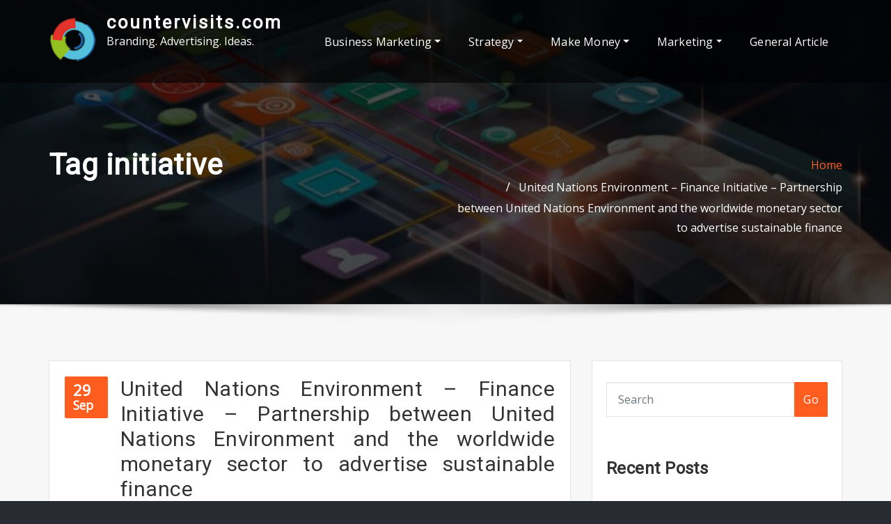

--- FILE ---
content_type: text/html; charset=UTF-8
request_url: https://www.countervisits.com/tag/initiative
body_size: 15269
content:
<!DOCTYPE html>
<html dir="ltr" lang="en-US" prefix="og: https://ogp.me/ns#">
<head>	
	<meta charset="UTF-8">
    <meta name="viewport" content="width=device-width, initial-scale=1">
    <meta http-equiv="x-ua-compatible" content="ie=edge">
	
	
	<title>initiative | countervisits.com</title>
	<style>img:is([sizes="auto" i], [sizes^="auto," i]) { contain-intrinsic-size: 3000px 1500px }</style>
	
		<!-- All in One SEO 4.8.7 - aioseo.com -->
	<meta name="robots" content="max-image-preview:large" />
	<link rel="canonical" href="https://www.countervisits.com/tag/initiative" />
	<meta name="generator" content="All in One SEO (AIOSEO) 4.8.7" />
		<script type="application/ld+json" class="aioseo-schema">
			{"@context":"https:\/\/schema.org","@graph":[{"@type":"BreadcrumbList","@id":"https:\/\/www.countervisits.com\/tag\/initiative#breadcrumblist","itemListElement":[{"@type":"ListItem","@id":"https:\/\/www.countervisits.com#listItem","position":1,"name":"Home","item":"https:\/\/www.countervisits.com","nextItem":{"@type":"ListItem","@id":"https:\/\/www.countervisits.com\/tag\/initiative#listItem","name":"initiative"}},{"@type":"ListItem","@id":"https:\/\/www.countervisits.com\/tag\/initiative#listItem","position":2,"name":"initiative","previousItem":{"@type":"ListItem","@id":"https:\/\/www.countervisits.com#listItem","name":"Home"}}]},{"@type":"CollectionPage","@id":"https:\/\/www.countervisits.com\/tag\/initiative#collectionpage","url":"https:\/\/www.countervisits.com\/tag\/initiative","name":"initiative | countervisits.com","inLanguage":"en-US","isPartOf":{"@id":"https:\/\/www.countervisits.com\/#website"},"breadcrumb":{"@id":"https:\/\/www.countervisits.com\/tag\/initiative#breadcrumblist"}},{"@type":"Organization","@id":"https:\/\/www.countervisits.com\/#organization","name":"countervisits.com","description":"Branding. Advertising. Ideas.","url":"https:\/\/www.countervisits.com\/","logo":{"@type":"ImageObject","url":"https:\/\/www.countervisits.com\/wp-content\/uploads\/2020\/07\/cropped-dc-1.png","@id":"https:\/\/www.countervisits.com\/tag\/initiative\/#organizationLogo","width":67,"height":65},"image":{"@id":"https:\/\/www.countervisits.com\/tag\/initiative\/#organizationLogo"}},{"@type":"WebSite","@id":"https:\/\/www.countervisits.com\/#website","url":"https:\/\/www.countervisits.com\/","name":"countervisits.com","description":"Branding. Advertising. Ideas.","inLanguage":"en-US","publisher":{"@id":"https:\/\/www.countervisits.com\/#organization"}}]}
		</script>
		<!-- All in One SEO -->

<link rel='dns-prefetch' href='//fonts.googleapis.com' />
<link rel="alternate" type="application/rss+xml" title="countervisits.com &raquo; Feed" href="https://www.countervisits.com/feed" />
<link rel="alternate" type="application/rss+xml" title="countervisits.com &raquo; initiative Tag Feed" href="https://www.countervisits.com/tag/initiative/feed" />
<script type="text/javascript">
/* <![CDATA[ */
window._wpemojiSettings = {"baseUrl":"https:\/\/s.w.org\/images\/core\/emoji\/16.0.1\/72x72\/","ext":".png","svgUrl":"https:\/\/s.w.org\/images\/core\/emoji\/16.0.1\/svg\/","svgExt":".svg","source":{"concatemoji":"https:\/\/www.countervisits.com\/wp-includes\/js\/wp-emoji-release.min.js?ver=6.8.3"}};
/*! This file is auto-generated */
!function(s,n){var o,i,e;function c(e){try{var t={supportTests:e,timestamp:(new Date).valueOf()};sessionStorage.setItem(o,JSON.stringify(t))}catch(e){}}function p(e,t,n){e.clearRect(0,0,e.canvas.width,e.canvas.height),e.fillText(t,0,0);var t=new Uint32Array(e.getImageData(0,0,e.canvas.width,e.canvas.height).data),a=(e.clearRect(0,0,e.canvas.width,e.canvas.height),e.fillText(n,0,0),new Uint32Array(e.getImageData(0,0,e.canvas.width,e.canvas.height).data));return t.every(function(e,t){return e===a[t]})}function u(e,t){e.clearRect(0,0,e.canvas.width,e.canvas.height),e.fillText(t,0,0);for(var n=e.getImageData(16,16,1,1),a=0;a<n.data.length;a++)if(0!==n.data[a])return!1;return!0}function f(e,t,n,a){switch(t){case"flag":return n(e,"\ud83c\udff3\ufe0f\u200d\u26a7\ufe0f","\ud83c\udff3\ufe0f\u200b\u26a7\ufe0f")?!1:!n(e,"\ud83c\udde8\ud83c\uddf6","\ud83c\udde8\u200b\ud83c\uddf6")&&!n(e,"\ud83c\udff4\udb40\udc67\udb40\udc62\udb40\udc65\udb40\udc6e\udb40\udc67\udb40\udc7f","\ud83c\udff4\u200b\udb40\udc67\u200b\udb40\udc62\u200b\udb40\udc65\u200b\udb40\udc6e\u200b\udb40\udc67\u200b\udb40\udc7f");case"emoji":return!a(e,"\ud83e\udedf")}return!1}function g(e,t,n,a){var r="undefined"!=typeof WorkerGlobalScope&&self instanceof WorkerGlobalScope?new OffscreenCanvas(300,150):s.createElement("canvas"),o=r.getContext("2d",{willReadFrequently:!0}),i=(o.textBaseline="top",o.font="600 32px Arial",{});return e.forEach(function(e){i[e]=t(o,e,n,a)}),i}function t(e){var t=s.createElement("script");t.src=e,t.defer=!0,s.head.appendChild(t)}"undefined"!=typeof Promise&&(o="wpEmojiSettingsSupports",i=["flag","emoji"],n.supports={everything:!0,everythingExceptFlag:!0},e=new Promise(function(e){s.addEventListener("DOMContentLoaded",e,{once:!0})}),new Promise(function(t){var n=function(){try{var e=JSON.parse(sessionStorage.getItem(o));if("object"==typeof e&&"number"==typeof e.timestamp&&(new Date).valueOf()<e.timestamp+604800&&"object"==typeof e.supportTests)return e.supportTests}catch(e){}return null}();if(!n){if("undefined"!=typeof Worker&&"undefined"!=typeof OffscreenCanvas&&"undefined"!=typeof URL&&URL.createObjectURL&&"undefined"!=typeof Blob)try{var e="postMessage("+g.toString()+"("+[JSON.stringify(i),f.toString(),p.toString(),u.toString()].join(",")+"));",a=new Blob([e],{type:"text/javascript"}),r=new Worker(URL.createObjectURL(a),{name:"wpTestEmojiSupports"});return void(r.onmessage=function(e){c(n=e.data),r.terminate(),t(n)})}catch(e){}c(n=g(i,f,p,u))}t(n)}).then(function(e){for(var t in e)n.supports[t]=e[t],n.supports.everything=n.supports.everything&&n.supports[t],"flag"!==t&&(n.supports.everythingExceptFlag=n.supports.everythingExceptFlag&&n.supports[t]);n.supports.everythingExceptFlag=n.supports.everythingExceptFlag&&!n.supports.flag,n.DOMReady=!1,n.readyCallback=function(){n.DOMReady=!0}}).then(function(){return e}).then(function(){var e;n.supports.everything||(n.readyCallback(),(e=n.source||{}).concatemoji?t(e.concatemoji):e.wpemoji&&e.twemoji&&(t(e.twemoji),t(e.wpemoji)))}))}((window,document),window._wpemojiSettings);
/* ]]> */
</script>
<style id='wp-emoji-styles-inline-css' type='text/css'>

	img.wp-smiley, img.emoji {
		display: inline !important;
		border: none !important;
		box-shadow: none !important;
		height: 1em !important;
		width: 1em !important;
		margin: 0 0.07em !important;
		vertical-align: -0.1em !important;
		background: none !important;
		padding: 0 !important;
	}
</style>
<link rel='stylesheet' id='wp-block-library-css' href='https://www.countervisits.com/wp-includes/css/dist/block-library/style.min.css?ver=6.8.3' type='text/css' media='all' />
<style id='classic-theme-styles-inline-css' type='text/css'>
/*! This file is auto-generated */
.wp-block-button__link{color:#fff;background-color:#32373c;border-radius:9999px;box-shadow:none;text-decoration:none;padding:calc(.667em + 2px) calc(1.333em + 2px);font-size:1.125em}.wp-block-file__button{background:#32373c;color:#fff;text-decoration:none}
</style>
<style id='global-styles-inline-css' type='text/css'>
:root{--wp--preset--aspect-ratio--square: 1;--wp--preset--aspect-ratio--4-3: 4/3;--wp--preset--aspect-ratio--3-4: 3/4;--wp--preset--aspect-ratio--3-2: 3/2;--wp--preset--aspect-ratio--2-3: 2/3;--wp--preset--aspect-ratio--16-9: 16/9;--wp--preset--aspect-ratio--9-16: 9/16;--wp--preset--color--black: #000000;--wp--preset--color--cyan-bluish-gray: #abb8c3;--wp--preset--color--white: #ffffff;--wp--preset--color--pale-pink: #f78da7;--wp--preset--color--vivid-red: #cf2e2e;--wp--preset--color--luminous-vivid-orange: #ff6900;--wp--preset--color--luminous-vivid-amber: #fcb900;--wp--preset--color--light-green-cyan: #7bdcb5;--wp--preset--color--vivid-green-cyan: #00d084;--wp--preset--color--pale-cyan-blue: #8ed1fc;--wp--preset--color--vivid-cyan-blue: #0693e3;--wp--preset--color--vivid-purple: #9b51e0;--wp--preset--gradient--vivid-cyan-blue-to-vivid-purple: linear-gradient(135deg,rgba(6,147,227,1) 0%,rgb(155,81,224) 100%);--wp--preset--gradient--light-green-cyan-to-vivid-green-cyan: linear-gradient(135deg,rgb(122,220,180) 0%,rgb(0,208,130) 100%);--wp--preset--gradient--luminous-vivid-amber-to-luminous-vivid-orange: linear-gradient(135deg,rgba(252,185,0,1) 0%,rgba(255,105,0,1) 100%);--wp--preset--gradient--luminous-vivid-orange-to-vivid-red: linear-gradient(135deg,rgba(255,105,0,1) 0%,rgb(207,46,46) 100%);--wp--preset--gradient--very-light-gray-to-cyan-bluish-gray: linear-gradient(135deg,rgb(238,238,238) 0%,rgb(169,184,195) 100%);--wp--preset--gradient--cool-to-warm-spectrum: linear-gradient(135deg,rgb(74,234,220) 0%,rgb(151,120,209) 20%,rgb(207,42,186) 40%,rgb(238,44,130) 60%,rgb(251,105,98) 80%,rgb(254,248,76) 100%);--wp--preset--gradient--blush-light-purple: linear-gradient(135deg,rgb(255,206,236) 0%,rgb(152,150,240) 100%);--wp--preset--gradient--blush-bordeaux: linear-gradient(135deg,rgb(254,205,165) 0%,rgb(254,45,45) 50%,rgb(107,0,62) 100%);--wp--preset--gradient--luminous-dusk: linear-gradient(135deg,rgb(255,203,112) 0%,rgb(199,81,192) 50%,rgb(65,88,208) 100%);--wp--preset--gradient--pale-ocean: linear-gradient(135deg,rgb(255,245,203) 0%,rgb(182,227,212) 50%,rgb(51,167,181) 100%);--wp--preset--gradient--electric-grass: linear-gradient(135deg,rgb(202,248,128) 0%,rgb(113,206,126) 100%);--wp--preset--gradient--midnight: linear-gradient(135deg,rgb(2,3,129) 0%,rgb(40,116,252) 100%);--wp--preset--font-size--small: 13px;--wp--preset--font-size--medium: 20px;--wp--preset--font-size--large: 36px;--wp--preset--font-size--x-large: 42px;--wp--preset--spacing--20: 0.44rem;--wp--preset--spacing--30: 0.67rem;--wp--preset--spacing--40: 1rem;--wp--preset--spacing--50: 1.5rem;--wp--preset--spacing--60: 2.25rem;--wp--preset--spacing--70: 3.38rem;--wp--preset--spacing--80: 5.06rem;--wp--preset--shadow--natural: 6px 6px 9px rgba(0, 0, 0, 0.2);--wp--preset--shadow--deep: 12px 12px 50px rgba(0, 0, 0, 0.4);--wp--preset--shadow--sharp: 6px 6px 0px rgba(0, 0, 0, 0.2);--wp--preset--shadow--outlined: 6px 6px 0px -3px rgba(255, 255, 255, 1), 6px 6px rgba(0, 0, 0, 1);--wp--preset--shadow--crisp: 6px 6px 0px rgba(0, 0, 0, 1);}:where(.is-layout-flex){gap: 0.5em;}:where(.is-layout-grid){gap: 0.5em;}body .is-layout-flex{display: flex;}.is-layout-flex{flex-wrap: wrap;align-items: center;}.is-layout-flex > :is(*, div){margin: 0;}body .is-layout-grid{display: grid;}.is-layout-grid > :is(*, div){margin: 0;}:where(.wp-block-columns.is-layout-flex){gap: 2em;}:where(.wp-block-columns.is-layout-grid){gap: 2em;}:where(.wp-block-post-template.is-layout-flex){gap: 1.25em;}:where(.wp-block-post-template.is-layout-grid){gap: 1.25em;}.has-black-color{color: var(--wp--preset--color--black) !important;}.has-cyan-bluish-gray-color{color: var(--wp--preset--color--cyan-bluish-gray) !important;}.has-white-color{color: var(--wp--preset--color--white) !important;}.has-pale-pink-color{color: var(--wp--preset--color--pale-pink) !important;}.has-vivid-red-color{color: var(--wp--preset--color--vivid-red) !important;}.has-luminous-vivid-orange-color{color: var(--wp--preset--color--luminous-vivid-orange) !important;}.has-luminous-vivid-amber-color{color: var(--wp--preset--color--luminous-vivid-amber) !important;}.has-light-green-cyan-color{color: var(--wp--preset--color--light-green-cyan) !important;}.has-vivid-green-cyan-color{color: var(--wp--preset--color--vivid-green-cyan) !important;}.has-pale-cyan-blue-color{color: var(--wp--preset--color--pale-cyan-blue) !important;}.has-vivid-cyan-blue-color{color: var(--wp--preset--color--vivid-cyan-blue) !important;}.has-vivid-purple-color{color: var(--wp--preset--color--vivid-purple) !important;}.has-black-background-color{background-color: var(--wp--preset--color--black) !important;}.has-cyan-bluish-gray-background-color{background-color: var(--wp--preset--color--cyan-bluish-gray) !important;}.has-white-background-color{background-color: var(--wp--preset--color--white) !important;}.has-pale-pink-background-color{background-color: var(--wp--preset--color--pale-pink) !important;}.has-vivid-red-background-color{background-color: var(--wp--preset--color--vivid-red) !important;}.has-luminous-vivid-orange-background-color{background-color: var(--wp--preset--color--luminous-vivid-orange) !important;}.has-luminous-vivid-amber-background-color{background-color: var(--wp--preset--color--luminous-vivid-amber) !important;}.has-light-green-cyan-background-color{background-color: var(--wp--preset--color--light-green-cyan) !important;}.has-vivid-green-cyan-background-color{background-color: var(--wp--preset--color--vivid-green-cyan) !important;}.has-pale-cyan-blue-background-color{background-color: var(--wp--preset--color--pale-cyan-blue) !important;}.has-vivid-cyan-blue-background-color{background-color: var(--wp--preset--color--vivid-cyan-blue) !important;}.has-vivid-purple-background-color{background-color: var(--wp--preset--color--vivid-purple) !important;}.has-black-border-color{border-color: var(--wp--preset--color--black) !important;}.has-cyan-bluish-gray-border-color{border-color: var(--wp--preset--color--cyan-bluish-gray) !important;}.has-white-border-color{border-color: var(--wp--preset--color--white) !important;}.has-pale-pink-border-color{border-color: var(--wp--preset--color--pale-pink) !important;}.has-vivid-red-border-color{border-color: var(--wp--preset--color--vivid-red) !important;}.has-luminous-vivid-orange-border-color{border-color: var(--wp--preset--color--luminous-vivid-orange) !important;}.has-luminous-vivid-amber-border-color{border-color: var(--wp--preset--color--luminous-vivid-amber) !important;}.has-light-green-cyan-border-color{border-color: var(--wp--preset--color--light-green-cyan) !important;}.has-vivid-green-cyan-border-color{border-color: var(--wp--preset--color--vivid-green-cyan) !important;}.has-pale-cyan-blue-border-color{border-color: var(--wp--preset--color--pale-cyan-blue) !important;}.has-vivid-cyan-blue-border-color{border-color: var(--wp--preset--color--vivid-cyan-blue) !important;}.has-vivid-purple-border-color{border-color: var(--wp--preset--color--vivid-purple) !important;}.has-vivid-cyan-blue-to-vivid-purple-gradient-background{background: var(--wp--preset--gradient--vivid-cyan-blue-to-vivid-purple) !important;}.has-light-green-cyan-to-vivid-green-cyan-gradient-background{background: var(--wp--preset--gradient--light-green-cyan-to-vivid-green-cyan) !important;}.has-luminous-vivid-amber-to-luminous-vivid-orange-gradient-background{background: var(--wp--preset--gradient--luminous-vivid-amber-to-luminous-vivid-orange) !important;}.has-luminous-vivid-orange-to-vivid-red-gradient-background{background: var(--wp--preset--gradient--luminous-vivid-orange-to-vivid-red) !important;}.has-very-light-gray-to-cyan-bluish-gray-gradient-background{background: var(--wp--preset--gradient--very-light-gray-to-cyan-bluish-gray) !important;}.has-cool-to-warm-spectrum-gradient-background{background: var(--wp--preset--gradient--cool-to-warm-spectrum) !important;}.has-blush-light-purple-gradient-background{background: var(--wp--preset--gradient--blush-light-purple) !important;}.has-blush-bordeaux-gradient-background{background: var(--wp--preset--gradient--blush-bordeaux) !important;}.has-luminous-dusk-gradient-background{background: var(--wp--preset--gradient--luminous-dusk) !important;}.has-pale-ocean-gradient-background{background: var(--wp--preset--gradient--pale-ocean) !important;}.has-electric-grass-gradient-background{background: var(--wp--preset--gradient--electric-grass) !important;}.has-midnight-gradient-background{background: var(--wp--preset--gradient--midnight) !important;}.has-small-font-size{font-size: var(--wp--preset--font-size--small) !important;}.has-medium-font-size{font-size: var(--wp--preset--font-size--medium) !important;}.has-large-font-size{font-size: var(--wp--preset--font-size--large) !important;}.has-x-large-font-size{font-size: var(--wp--preset--font-size--x-large) !important;}
:where(.wp-block-post-template.is-layout-flex){gap: 1.25em;}:where(.wp-block-post-template.is-layout-grid){gap: 1.25em;}
:where(.wp-block-columns.is-layout-flex){gap: 2em;}:where(.wp-block-columns.is-layout-grid){gap: 2em;}
:root :where(.wp-block-pullquote){font-size: 1.5em;line-height: 1.6;}
</style>
<link rel='stylesheet' id='bootstrap-css' href='https://www.countervisits.com/wp-content/themes/aasta/assets/css/bootstrap.css?ver=6.8.3' type='text/css' media='all' />
<link rel='stylesheet' id='font-awesome-css' href='https://www.countervisits.com/wp-content/themes/aasta/assets/css/font-awesome/css/font-awesome.min.css?ver=6.8.3' type='text/css' media='all' />
<link rel='stylesheet' id='aasta-style-css' href='https://www.countervisits.com/wp-content/themes/aasta-light/style.css?ver=6.8.3' type='text/css' media='all' />
<style id='aasta-style-inline-css' type='text/css'>
.navbar img.custom-logo, .theme-header-logo-center img.custom-logo {
			max-width: 85px;
			height: auto;
			}
.theme-page-header-area {
				background: #17212c url(https://www.countervisits.com/wp-content/uploads/2022/10/3.jpeg);
				background-attachment: scroll;
				background-position: top center;
				background-repeat: no-repeat;
				background-size: cover;
			}

</style>
<link rel='stylesheet' id='aasta-theme-default-css' href='https://www.countervisits.com/wp-content/themes/aasta/assets/css/theme-default.css?ver=6.8.3' type='text/css' media='all' />
<link rel='stylesheet' id='animate-css-css' href='https://www.countervisits.com/wp-content/themes/aasta/assets/css/animate.css?ver=6.8.3' type='text/css' media='all' />
<link rel='stylesheet' id='bootstrap-smartmenus-css-css' href='https://www.countervisits.com/wp-content/themes/aasta/assets/css/bootstrap-smartmenus.css?ver=6.8.3' type='text/css' media='all' />
<link rel='stylesheet' id='owl.carousel-css-css' href='https://www.countervisits.com/wp-content/themes/aasta/assets/css/owl.carousel.css?ver=6.8.3' type='text/css' media='all' />
<link rel='stylesheet' id='aasta-google-fonts-css' href='//fonts.googleapis.com/css?family=ABeeZee%7CAbel%7CAbril+Fatface%7CAclonica%7CAcme%7CActor%7CAdamina%7CAdvent+Pro%7CAguafina+Script%7CAkronim%7CAladin%7CAldrich%7CAlef%7CAlegreya%7CAlegreya+SC%7CAlegreya+Sans%7CAlegreya+Sans+SC%7CAlex+Brush%7CAlfa+Slab+One%7CAlice%7CAlike%7CAlike+Angular%7CAllan%7CAllerta%7CAllerta+Stencil%7CAllura%7CAlmendra%7CAlmendra+Display%7CAlmendra+SC%7CAmarante%7CAmaranth%7CAmatic+SC%7CAmatica+SC%7CAmethysta%7CAmiko%7CAmiri%7CAmita%7CAnaheim%7CAndada%7CAndika%7CAngkor%7CAnnie+Use+Your+Telescope%7CAnonymous+Pro%7CAntic%7CAntic+Didone%7CAntic+Slab%7CAnton%7CArapey%7CArbutus%7CArbutus+Slab%7CArchitects+Daughter%7CArchivo+Black%7CArchivo+Narrow%7CAref+Ruqaa%7CArima+Madurai%7CArimo%7CArizonia%7CArmata%7CArtifika%7CArvo%7CArya%7CAsap%7CAsar%7CAsset%7CAssistant%7CAstloch%7CAsul%7CAthiti%7CAtma%7CAtomic+Age%7CAubrey%7CAudiowide%7CAutour+One%7CAverage%7CAverage+Sans%7CAveria+Gruesa+Libre%7CAveria+Libre%7CAveria+Sans+Libre%7CAveria+Serif+Libre%7CBad+Script%7CBaloo%7CBaloo+Bhai%7CBaloo+Da%7CBaloo+Thambi%7CBalthazar%7CBangers%7CBarlow%7CBasic%7CBattambang%7CBaumans%7CBayon%7CBelgrano%7CBelleza%7CBenchNine%7CBentham%7CBerkshire+Swash%7CBevan%7CBigelow+Rules%7CBigshot+One%7CBilbo%7CBilbo+Swash+Caps%7CBioRhyme%7CBioRhyme+Expanded%7CBiryani%7CBitter%7CBlack+Ops+One%7CBokor%7CBonbon%7CBoogaloo%7CBowlby+One%7CBowlby+One+SC%7CBrawler%7CBree+Serif%7CBubblegum+Sans%7CBubbler+One%7CBuda%7CBuenard%7CBungee%7CBungee+Hairline%7CBungee+Inline%7CBungee+Outline%7CBungee+Shade%7CButcherman%7CButterfly+Kids%7CCabin%7CCabin+Condensed%7CCabin+Sketch%7CCaesar+Dressing%7CCagliostro%7CCairo%7CCalligraffitti%7CCambay%7CCambo%7CCandal%7CCantarell%7CCantata+One%7CCantora+One%7CCapriola%7CCardo%7CCarme%7CCarrois+Gothic%7CCarrois+Gothic+SC%7CCarter+One%7CCatamaran%7CCaudex%7CCaveat%7CCaveat+Brush%7CCedarville+Cursive%7CCeviche+One%7CChanga%7CChanga+One%7CChango%7CChathura%7CChau+Philomene+One%7CChela+One%7CChelsea+Market%7CChenla%7CCherry+Cream+Soda%7CCherry+Swash%7CChewy%7CChicle%7CChivo%7CChonburi%7CCinzel%7CCinzel+Decorative%7CClicker+Script%7CCoda%7CCoda+Caption%7CCodystar%7CCoiny%7CCombo%7CComfortaa%7CComing+Soon%7CConcert+One%7CCondiment%7CContent%7CContrail+One%7CConvergence%7CCookie%7CCopse%7CCorben%7CCormorant%7CCormorant+Garamond%7CCormorant+Infant%7CCormorant+SC%7CCormorant+Unicase%7CCormorant+Upright%7CCourgette%7CCousine%7CCoustard%7CCovered+By+Your+Grace%7CCrafty+Girls%7CCreepster%7CCrete+Round%7CCrimson+Text%7CCroissant+One%7CCrushed%7CCuprum%7CCutive%7CCutive+Mono%7CDamion%7CDancing+Script%7CDangrek%7CDavid+Libre%7CDawning+of+a+New+Day%7CDays+One%7CDekko%7CDelius%7CDelius+Swash+Caps%7CDelius+Unicase%7CDella+Respira%7CDenk+One%7CDevonshire%7CDhurjati%7CDidact+Gothic%7CDiplomata%7CDiplomata+SC%7CDomine%7CDonegal+One%7CDoppio+One%7CDorsa%7CDosis%7CDr+Sugiyama%7CDroid+Sans%7CDroid+Sans+Mono%7CDroid+Serif%7CDuru+Sans%7CDynalight%7CEB+Garamond%7CEagle+Lake%7CEater%7CEconomica%7CEczar%7CEk+Mukta%7CEl+Messiri%7CElectrolize%7CElsie%7CElsie+Swash+Caps%7CEmblema+One%7CEmilys+Candy%7CEngagement%7CEnglebert%7CEnriqueta%7CErica+One%7CEsteban%7CEuphoria+Script%7CEwert%7CExo%7CExo+2%7CExpletus+Sans%7CFanwood+Text%7CFarsan%7CFascinate%7CFascinate+Inline%7CFaster+One%7CFasthand%7CFauna+One%7CFederant%7CFedero%7CFelipa%7CFenix%7CFinger+Paint%7CFira+Mono%7CFira+Sans%7CFjalla+One%7CFjord+One%7CFlamenco%7CFlavors%7CFondamento%7CFontdiner+Swanky%7CForum%7CFrancois+One%7CFrank+Ruhl+Libre%7CFreckle+Face%7CFredericka+the+Great%7CFredoka+One%7CFreehand%7CFresca%7CFrijole%7CFruktur%7CFugaz+One%7CGFS+Didot%7CGFS+Neohellenic%7CGabriela%7CGafata%7CGalada%7CGaldeano%7CGalindo%7CGentium+Basic%7CGentium+Book+Basic%7CGeo%7CGeostar%7CGeostar+Fill%7CGermania+One%7CGidugu%7CGilda+Display%7CGive+You+Glory%7CGlass+Antiqua%7CGlegoo%7CGloria+Hallelujah%7CGoblin+One%7CGochi+Hand%7CGorditas%7CGoudy+Bookletter+1911%7CGraduate%7CGrand+Hotel%7CGravitas+One%7CGreat+Vibes%7CGriffy%7CGruppo%7CGudea%7CGurajada%7CHabibi%7CHalant%7CHammersmith+One%7CHanalei%7CHanalei+Fill%7CHandlee%7CHanuman%7CHappy+Monkey%7CHarmattan%7CHeadland+One%7CHeebo%7CHenny+Penny%7CHerr+Von+Muellerhoff%7CHind%7CHind+Guntur%7CHind+Madurai%7CHind+Siliguri%7CHind+Vadodara%7CHoltwood+One+SC%7CHomemade+Apple%7CHomenaje%7CIM+Fell+DW+Pica%7CIM+Fell+DW+Pica+SC%7CIM+Fell+Double+Pica%7CIM+Fell+Double+Pica+SC%7CIM+Fell+English%7CIM+Fell+English+SC%7CIM+Fell+French+Canon%7CIM+Fell+French+Canon+SC%7CIM+Fell+Great+Primer%7CIM+Fell+Great+Primer+SC%7CIceberg%7CIceland%7CImprima%7CInconsolata%7CInder%7CIndie+Flower%7CInika%7CInknut+Antiqua%7CIrish+Grover%7CIstok+Web%7CItaliana%7CItalianno%7CItim%7CJacques+Francois%7CJacques+Francois+Shadow%7CJaldi%7CJim+Nightshade%7CJockey+One%7CJolly+Lodger%7CJomhuria%7CJosefin+Sans%7CJosefin+Slab%7CJoti+One%7CJudson%7CJulee%7CJulius+Sans+One%7CJunge%7CJura%7CJust+Another+Hand%7CJust+Me+Again+Down+Here%7CKadwa%7CKalam%7CKameron%7CKanit%7CKantumruy%7CKarla%7CKarma%7CKatibeh%7CKaushan+Script%7CKavivanar%7CKavoon%7CKdam+Thmor%7CKeania+One%7CKelly+Slab%7CKenia%7CKhand%7CKhmer%7CKhula%7CKite+One%7CKnewave%7CKotta+One%7CKoulen%7CKranky%7CKreon%7CKristi%7CKrona+One%7CKumar+One%7CKumar+One+Outline%7CKurale%7CLa+Belle+Aurore%7CLaila%7CLakki+Reddy%7CLalezar%7CLancelot%7CLateef%7CLato%7CLeague+Script%7CLeckerli+One%7CLedger%7CLekton%7CLemon%7CLemonada%7CLibre+Baskerville%7CLibre+Franklin%7CLife+Savers%7CLilita+One%7CLily+Script+One%7CLimelight%7CLinden+Hill%7CLobster%7CLobster+Two%7CLondrina+Outline%7CLondrina+Shadow%7CLondrina+Sketch%7CLondrina+Solid%7CLora%7CLove+Ya+Like+A+Sister%7CLoved+by+the+King%7CLovers+Quarrel%7CLuckiest+Guy%7CLusitana%7CLustria%7CMacondo%7CMacondo+Swash+Caps%7CMada%7CMagra%7CMaiden+Orange%7CMaitree%7CMako%7CMallanna%7CMandali%7CMarcellus%7CMarcellus+SC%7CMarck+Script%7CMargarine%7CMarko+One%7CMarmelad%7CMartel%7CMartel+Sans%7CMarvel%7CMate%7CMate+SC%7CMaven+Pro%7CMcLaren%7CMeddon%7CMedievalSharp%7CMedula+One%7CMeera+Inimai%7CMegrim%7CMeie+Script%7CMerienda%7CMerienda+One%7CMerriweather%7CMerriweather+Sans%7CMetal%7CMetal+Mania%7CMetamorphous%7CMetrophobic%7CMichroma%7CMilonga%7CMiltonian%7CMiltonian+Tattoo%7CMiniver%7CMiriam+Libre%7CMirza%7CMiss+Fajardose%7CMitr%7CModak%7CModern+Antiqua%7CMogra%7CMolengo%7CMolle%7CMonda%7CMonofett%7CMonoton%7CMonsieur+La+Doulaise%7CMontaga%7CMontez%7CMontserrat%7CMontserrat+Alternates%7CMontserrat+Subrayada%7CMoul%7CMoulpali%7CMountains+of+Christmas%7CMouse+Memoirs%7CMr+Bedfort%7CMr+Dafoe%7CMr+De+Haviland%7CMrs+Saint+Delafield%7CMrs+Sheppards%7CMukta+Vaani%7CMuli%7CMystery+Quest%7CNTR%7CNeucha%7CNeuton%7CNew+Rocker%7CNews+Cycle%7CNiconne%7CNixie+One%7CNobile%7CNokora%7CNorican%7CNosifer%7CNothing+You+Could+Do%7CNoticia+Text%7CNoto+Sans%7CNoto+Serif%7CNova+Cut%7CNova+Flat%7CNova+Mono%7CNova+Oval%7CNova+Round%7CNova+Script%7CNova+Slim%7CNova+Square%7CNumans%7CNunito%7COdor+Mean+Chey%7COffside%7COld+Standard+TT%7COldenburg%7COleo+Script%7COleo+Script+Swash+Caps%7COpen+Sans%7COpen+Sans+Condensed%7COranienbaum%7COrbitron%7COregano%7COrienta%7COriginal+Surfer%7COswald%7COver+the+Rainbow%7COverlock%7COverlock+SC%7COvo%7COxygen%7COxygen+Mono%7CPT+Mono%7CPT+Sans%7CPT+Sans+Caption%7CPT+Sans+Narrow%7CPT+Serif%7CPT+Serif+Caption%7CPacifico%7CPalanquin%7CPalanquin+Dark%7CPaprika%7CParisienne%7CPassero+One%7CPassion+One%7CPathway+Gothic+One%7CPatrick+Hand%7CPatrick+Hand+SC%7CPattaya%7CPatua+One%7CPavanam%7CPaytone+One%7CPeddana%7CPeralta%7CPermanent+Marker%7CPetit+Formal+Script%7CPetrona%7CPhilosopher%7CPiedra%7CPinyon+Script%7CPirata+One%7CPlaster%7CPlay%7CPlayball%7CPlayfair+Display%7CPlayfair+Display+SC%7CPodkova%7CPoiret+One%7CPoller+One%7CPoly%7CPompiere%7CPontano+Sans%7CPoppins%7CPort+Lligat+Sans%7CPort+Lligat+Slab%7CPragati+Narrow%7CPrata%7CPreahvihear%7CPress+Start+2P%7CPridi%7CPrincess+Sofia%7CProciono%7CPrompt%7CProsto+One%7CProza+Libre%7CPuritan%7CPurple+Purse%7CQuando%7CQuantico%7CQuattrocento%7CQuattrocento+Sans%7CQuestrial%7CQuicksand%7CQuintessential%7CQwigley%7CRacing+Sans+One%7CRadley%7CRajdhani%7CRakkas%7CRaleway%7CRaleway+Dots%7CRamabhadra%7CRamaraja%7CRambla%7CRammetto+One%7CRanchers%7CRancho%7CRanga%7CRasa%7CRationale%7CRavi+Prakash%7CRedressed%7CReem+Kufi%7CReenie+Beanie%7CRevalia%7CRhodium+Libre%7CRibeye%7CRibeye+Marrow%7CRighteous%7CRisque%7CRoboto%7CRoboto+Condensed%7CRoboto+Mono%7CRoboto+Slab%7CRochester%7CRock+Salt%7CRokkitt%7CRomanesco%7CRopa+Sans%7CRosario%7CRosarivo%7CRouge+Script%7CRozha+One%7CRubik%7CRubik+Mono+One%7CRubik+One%7CRuda%7CRufina%7CRuge+Boogie%7CRuluko%7CRum+Raisin%7CRuslan+Display%7CRusso+One%7CRuthie%7CRye%7CSacramento%7CSahitya%7CSail%7CSalsa%7CSanchez%7CSancreek%7CSansita+One%7CSarala%7CSarabun%7CSarina%7CSarpanch%7CSatisfy%7CScada%7CScheherazade%7CSchoolbell%7CScope+One%7CSeaweed+Script%7CSecular+One%7CSevillana%7CSeymour+One%7CShadows+Into+Light%7CShadows+Into+Light+Two%7CShanti%7CShare%7CShare+Tech%7CShare+Tech+Mono%7CShojumaru%7CShort+Stack%7CShrikhand%7CSiemreap%7CSigmar+One%7CSignika%7CSignika+Negative%7CSimonetta%7CSintony%7CSirin+Stencil%7CSix+Caps%7CSkranji%7CSlabo+13px%7CSlabo+27px%7CSlackey%7CSmokum%7CSmythe%7CSniglet%7CSnippet%7CSnowburst+One%7CSofadi+One%7CSofia%7CSonsie+One%7CSorts+Mill+Goudy%7CSource+Code+Pro%7CSource+Sans+Pro%7CSource+Serif+Pro%7CSpace+Mono%7CSpecial+Elite%7CSpicy+Rice%7CSpinnaker%7CSpirax%7CSquada+One%7CSree+Krushnadevaraya%7CSriracha%7CStalemate%7CStalinist+One%7CStardos+Stencil%7CStint+Ultra+Condensed%7CStint+Ultra+Expanded%7CStoke%7CStrait%7CSue+Ellen+Francisco%7CSuez+One%7CSumana%7CSunshiney%7CSupermercado+One%7CSura%7CSuranna%7CSuravaram%7CSuwannaphum%7CSwanky+and+Moo+Moo%7CSyncopate%7CTangerine%7CTaprom%7CTauri%7CTaviraj%7CTeko%7CTelex%7CTenali+Ramakrishna%7CTenor+Sans%7CText+Me+One%7CThe+Girl+Next+Door%7CTienne%7CTillana%7CTimmana%7CTinos%7CTitan+One%7CTitillium+Web%7CTrade+Winds%7CTrirong%7CTrocchi%7CTrochut%7CTrykker%7CTulpen+One%7CUbuntu%7CUbuntu+Condensed%7CUbuntu+Mono%7CUltra%7CUncial+Antiqua%7CUnderdog%7CUnica+One%7CUnifrakturCook%7CUnifrakturMaguntia%7CUnkempt%7CUnlock%7CUnna%7CVT323%7CVampiro+One%7CVarela%7CVarela+Round%7CVast+Shadow%7CVesper+Libre%7CVibur%7CVidaloka%7CViga%7CVoces%7CVolkhov%7CVollkorn%7CVoltaire%7CWaiting+for+the+Sunrise%7CWallpoet%7CWalter+Turncoat%7CWarnes%7CWellfleet%7CWendy+One%7CWire+One%7CWork+Sans%7CYanone+Kaffeesatz%7CYantramanav%7CYatra+One%7CYellowtail%7CYeseva+One%7CYesteryear%7CYrsa%7CZeyada&#038;subset=latin%2Clatin-ext' type='text/css' media='all' />
<link rel='stylesheet' id='aasta-light-parent-style-css' href='https://www.countervisits.com/wp-content/themes/aasta/style.css?ver=6.8.3' type='text/css' media='all' />
<link rel='stylesheet' id='aasta-light-child-style-css' href='https://www.countervisits.com/wp-content/themes/aasta-light/style.css?ver=6.8.3' type='text/css' media='all' />
<link rel='stylesheet' id='aasta-light-default-css-css' href='https://www.countervisits.com/wp-content/themes/aasta-light/assets/css/theme-default.css?ver=6.8.3' type='text/css' media='all' />
<link rel='stylesheet' id='wp-add-custom-css-css' href='https://www.countervisits.com?display_custom_css=css&#038;ver=6.8.3' type='text/css' media='all' />
<script type="text/javascript" src="https://www.countervisits.com/wp-includes/js/jquery/jquery.min.js?ver=3.7.1" id="jquery-core-js"></script>
<script type="text/javascript" src="https://www.countervisits.com/wp-includes/js/jquery/jquery-migrate.min.js?ver=3.4.1" id="jquery-migrate-js"></script>
<script type="text/javascript" src="https://www.countervisits.com/wp-content/themes/aasta/assets/js/bootstrap.js?ver=6.8.3" id="bootstrap-js-js"></script>
<script type="text/javascript" src="https://www.countervisits.com/wp-content/themes/aasta/assets/js/smartmenus/jquery.smartmenus.js?ver=6.8.3" id="smartmenus-js-js"></script>
<script type="text/javascript" src="https://www.countervisits.com/wp-content/themes/aasta/assets/js/custom.js?ver=6.8.3" id="aasta-custom-js-js"></script>
<script type="text/javascript" src="https://www.countervisits.com/wp-content/themes/aasta/assets/js/smartmenus/bootstrap-smartmenus.js?ver=6.8.3" id="bootstrap-smartmenus-js-js"></script>
<script type="text/javascript" src="https://www.countervisits.com/wp-content/themes/aasta/assets/js/owl.carousel.min.js?ver=6.8.3" id="owl-carousel-js-js"></script>
<script type="text/javascript" src="https://www.countervisits.com/wp-content/themes/aasta/assets/js/animation/animate.js?ver=6.8.3" id="animate-js-js"></script>
<script type="text/javascript" src="https://www.countervisits.com/wp-content/themes/aasta/assets/js/wow.js?ver=6.8.3" id="wow-js-js"></script>
<link rel="https://api.w.org/" href="https://www.countervisits.com/wp-json/" /><link rel="alternate" title="JSON" type="application/json" href="https://www.countervisits.com/wp-json/wp/v2/tags/553" /><link rel="EditURI" type="application/rsd+xml" title="RSD" href="https://www.countervisits.com/xmlrpc.php?rsd" />
<meta name="generator" content="WordPress 6.8.3" />
<link rel="icon" href="https://www.countervisits.com/wp-content/uploads/2020/07/cropped-icon-32x32.png" sizes="32x32" />
<link rel="icon" href="https://www.countervisits.com/wp-content/uploads/2020/07/cropped-icon-192x192.png" sizes="192x192" />
<link rel="apple-touch-icon" href="https://www.countervisits.com/wp-content/uploads/2020/07/cropped-icon-180x180.png" />
<meta name="msapplication-TileImage" content="https://www.countervisits.com/wp-content/uploads/2020/07/cropped-icon-270x270.png" />
</head>
<body class="archive tag tag-initiative tag-553 wp-custom-logo wp-theme-aasta wp-child-theme-aasta-light theme-wide" >

<a class="screen-reader-text skip-link" href="#content">Skip to content</a>
<div id="wrapper">
	<!-- Theme Menubar -->
	<nav class="navbar navbar-expand-lg not-sticky navbar-light navbar-header-wrap classic-header header-sticky">
		<div class="container">
			<div class="row align-self-center">
				
					<div class="align-self-center">	
						<a href="https://www.countervisits.com/" class="navbar-brand" rel="home"><img width="67" height="65" src="https://www.countervisits.com/wp-content/uploads/2020/07/cropped-dc-1.png" class="custom-logo" alt="countervisits.com" decoding="async" /></a>					
		
    		<div class="site-branding-text">
	    <h2 class="site-title"><a href="https://www.countervisits.com/" rel="home">countervisits.com</a></h2>
					<p class="site-description">Branding. Advertising. Ideas.</p>
			</div>
							<button class="navbar-toggler" type="button" data-toggle="collapse" data-target="#navbarNavDropdown" aria-controls="navbarSupportedContent" aria-expanded="false" aria-label="Toggle navigation">
							<span class="navbar-toggler-icon"></span>
						</button>
					</div>
					
					<div id="navbarNavDropdown" class="collapse navbar-collapse"><ul id="menu-secondary-menu" class="nav navbar-nav m-right-auto"><li id="menu-item-48" class="menu-item menu-item-type-taxonomy menu-item-object-category menu-item-has-children menu-item-48 dropdown"><a class="nav-link" href="https://www.countervisits.com/category/business-marketing" data-toggle="dropdown" class="dropdown-toggle">Business Marketing </a>
<ul role="menu" class=" dropdown-menu">
	<li id="menu-item-49" class="menu-item menu-item-type-taxonomy menu-item-object-category menu-item-49"><a class="dropdown-item" href="https://www.countervisits.com/category/business-marketing/advertising">Advertising</a></li>
	<li id="menu-item-50" class="menu-item menu-item-type-taxonomy menu-item-object-category menu-item-50"><a class="dropdown-item" href="https://www.countervisits.com/category/business-marketing/business-strategy">Business Strategy</a></li>
	<li id="menu-item-51" class="menu-item menu-item-type-taxonomy menu-item-object-category menu-item-51"><a class="dropdown-item" href="https://www.countervisits.com/category/business-marketing/finance">Finance</a></li>
	<li id="menu-item-52" class="menu-item menu-item-type-taxonomy menu-item-object-category menu-item-52"><a class="dropdown-item" href="https://www.countervisits.com/category/business-marketing/finance-consultant">Finance Consultant</a></li>
	<li id="menu-item-53" class="menu-item menu-item-type-taxonomy menu-item-object-category menu-item-53"><a class="dropdown-item" href="https://www.countervisits.com/category/business-marketing/marketing-business-marketing">Marketing</a></li>
</ul>
</li>
<li id="menu-item-55" class="menu-item menu-item-type-taxonomy menu-item-object-category menu-item-has-children menu-item-55 dropdown"><a class="nav-link" href="https://www.countervisits.com/category/internet-marketing" data-toggle="dropdown" class="dropdown-toggle">Strategy </a>
<ul role="menu" class=" dropdown-menu">
	<li id="menu-item-56" class="menu-item menu-item-type-taxonomy menu-item-object-category menu-item-56"><a class="dropdown-item" href="https://www.countervisits.com/category/internet-marketing/business-company">Business Company</a></li>
	<li id="menu-item-57" class="menu-item menu-item-type-taxonomy menu-item-object-category menu-item-57"><a class="dropdown-item" href="https://www.countervisits.com/category/internet-marketing/manage-internet-marketing">Manage Internet Marketing</a></li>
	<li id="menu-item-58" class="menu-item menu-item-type-taxonomy menu-item-object-category menu-item-58"><a class="dropdown-item" href="https://www.countervisits.com/category/internet-marketing/marketing-influence">Marketing Influence</a></li>
	<li id="menu-item-59" class="menu-item menu-item-type-taxonomy menu-item-object-category menu-item-59"><a class="dropdown-item" href="https://www.countervisits.com/category/internet-marketing/marketing-job">Marketing Job</a></li>
	<li id="menu-item-60" class="menu-item menu-item-type-taxonomy menu-item-object-category menu-item-60"><a class="dropdown-item" href="https://www.countervisits.com/category/internet-marketing/social-media-marketing">Social Media Marketing</a></li>
</ul>
</li>
<li id="menu-item-61" class="menu-item menu-item-type-taxonomy menu-item-object-category menu-item-has-children menu-item-61 dropdown"><a class="nav-link" href="https://www.countervisits.com/category/make-money" data-toggle="dropdown" class="dropdown-toggle">Make Money </a>
<ul role="menu" class=" dropdown-menu">
	<li id="menu-item-62" class="menu-item menu-item-type-taxonomy menu-item-object-category menu-item-62"><a class="dropdown-item" href="https://www.countervisits.com/category/make-money/business-opportunity">Business Opportunity</a></li>
	<li id="menu-item-63" class="menu-item menu-item-type-taxonomy menu-item-object-category menu-item-63"><a class="dropdown-item" href="https://www.countervisits.com/category/make-money/make-money-online">Make Money Online</a></li>
	<li id="menu-item-64" class="menu-item menu-item-type-taxonomy menu-item-object-category menu-item-64"><a class="dropdown-item" href="https://www.countervisits.com/category/make-money/making-opportunity">Making Opportunity</a></li>
	<li id="menu-item-65" class="menu-item menu-item-type-taxonomy menu-item-object-category menu-item-65"><a class="dropdown-item" href="https://www.countervisits.com/category/make-money/marketing-agency">Marketing Agency</a></li>
	<li id="menu-item-66" class="menu-item menu-item-type-taxonomy menu-item-object-category menu-item-66"><a class="dropdown-item" href="https://www.countervisits.com/category/make-money/marketing-plan">Marketing Plan</a></li>
</ul>
</li>
<li id="menu-item-67" class="menu-item menu-item-type-taxonomy menu-item-object-category menu-item-has-children menu-item-67 dropdown"><a class="nav-link" href="https://www.countervisits.com/category/marketing" data-toggle="dropdown" class="dropdown-toggle">Marketing </a>
<ul role="menu" class=" dropdown-menu">
	<li id="menu-item-68" class="menu-item menu-item-type-taxonomy menu-item-object-category menu-item-68"><a class="dropdown-item" href="https://www.countervisits.com/category/marketing/marketing-business">Marketing Business</a></li>
	<li id="menu-item-69" class="menu-item menu-item-type-taxonomy menu-item-object-category menu-item-69"><a class="dropdown-item" href="https://www.countervisits.com/category/marketing/marketing-program">Marketing Program</a></li>
	<li id="menu-item-70" class="menu-item menu-item-type-taxonomy menu-item-object-category menu-item-70"><a class="dropdown-item" href="https://www.countervisits.com/category/marketing/marketing-target">Marketing Target</a></li>
	<li id="menu-item-71" class="menu-item menu-item-type-taxonomy menu-item-object-category menu-item-71"><a class="dropdown-item" href="https://www.countervisits.com/category/marketing/marketing-technique">Marketing Technique</a></li>
	<li id="menu-item-72" class="menu-item menu-item-type-taxonomy menu-item-object-category menu-item-72"><a class="dropdown-item" href="https://www.countervisits.com/category/marketing/marketing-website">Marketing Website</a></li>
</ul>
</li>
<li id="menu-item-54" class="menu-item menu-item-type-taxonomy menu-item-object-category menu-item-54"><a class="nav-link" href="https://www.countervisits.com/category/general-article">General Article</a></li>
</ul></div>				
			</div>
		</div>
	</nav>
	<!-- /Theme Menubar --><!-- Theme Page Header Area -->		
	<section class="theme-page-header-area">
	        <div class="overlay"></div>
		
		<div id="content" class="container">
			<div class="row wow animate fadeInUp" data-wow-delay="0.3s">
				<div class="col-lg-6 col-md-6 col-sm-12">
			        <div class="page-header-title"><h1 class="text-white">Tag initiative</h1></div>			
			    </div>
				<div class="col-lg-6 col-md-6 col-sm-12">
					<ul class="page-breadcrumb text-right"><li><a href="https://www.countervisits.com">Home</a></li><li class="active"><a href="https://www.countervisits.com:443/tag/initiative">United Nations Environment &#8211; Finance Initiative &#8211; Partnership between United Nations Environment and the worldwide monetary sector to advertise sustainable finance</a></li></ul>			    </div>
			</div>
		</div>	
	</section>	
<!-- Theme Page Header Area -->		

<section class="theme-block theme-blog theme-blog-large theme-bg-grey">
	<div class="container">
		<div class="row">
		
					
			  
                <div class="col-lg-8 col-md-8 col-sm-12">
            	
			
				<article class="post wow animate fadeInUp" class="post-805 post type-post status-publish format-standard hentry category-finance tag-advertise tag-between tag-environment tag-finance tag-initiative tag-monetary tag-nations tag-partnership tag-sector tag-sustainable tag-united tag-worldwide" data-wow-delay=".3s">		
		   		
		    <div class="post-content">
			    <div class="media mb-3">
                   						<span class="posted-on">
							<a href="https://www.countervisits.com/2021/09"><time class="days">
							29<small class="months">Sep</small></time></a>
						</span>
								<div class="media-body">
			        										<header class="entry-header">
						<h4 class="entry-title"><a href="https://www.countervisits.com/united-nations-environment-finance-initiative-partnership-between-united-nations-environment-and-the-worldwide-monetary-sector-to-advertise-sustainable-finance.html">United Nations Environment &#8211; Finance Initiative &#8211; Partnership between United Nations Environment and the worldwide monetary sector to advertise sustainable finance</a></h4>					</header>
			        										<div class="entry-meta">
					    <span class="author">
							<a href="https://www.countervisits.com/author/margiecarpenter"><span class="grey">by </span>Author</a>	
						</span>
												<span class="cat-links"><a href="https://www.countervisits.com/category/business-marketing/finance" rel="category tag">Finance</a></span>	
					</div>	
															<div class="entry-content">
						<p><img decoding="async" class='wp-post-image' style='float:left;margin-right:10px;' src="https://www.beckershospitalreview.com/images/channels/finance/4.jpg" width="251px" alt="finance"/>Another methodology is fairness financing – the sale of stock by an organization to traders, the original shareholders (they personal a portion of the business) of a share. Access to the right kind of finance at every stage in your development journey enables companies like yours to invest, grow and create jobs. That’s why the British Business Bank and ICAEW’s Corporate Finance Faculty, and associate organisations representing finance and business, have created the business finance information. Read how collaboration between finance and other business capabilities is enabling CFOs to execute their strategic mandate. The Economist provides suggestions to assist CFOs optimize financial processes, enhance forecast accuracy and combine threat management.</p>
<h2>PERSONAL FINANCE</h2>
<p>The workshop might be organized by UNEP FI and the Ecobanking Project of INCAE Business School. Partnership for Action on Green Economy (PAGE) and the Union of Banks of Kyrgyzstan, in collaboration with the International Finance Corporation (IFC).</p>
<h3>🔴Financial Crisis Indicators Hiding in Plain Sight (w/ Peter Atwater) &#8211; Durasi: 1 jam, 3 menit.</h3>
<p>Finance encompasses banking, leverage or debt, credit, capital markets, money, investments, and the creation and oversight of economic techniques. In other instances, a company could be trying to price range their capital and resolve which tasks to finance and which to put on maintain in order to grow the company.</p>
<p>Corporate finance deals with the sources of funding and the capital structure of firms, the actions that managers take to extend the worth of the firm to the shareholders, and the instruments and evaluation &hellip; <a href="https://www.countervisits.com/united-nations-environment-finance-initiative-partnership-between-united-nations-environment-and-the-worldwide-monetary-sector-to-advertise-sustainable-finance.html" class="read-more">Read More </a></p>											</div>
			                        </div>
				</div>
		    </div>	
</article><!-- #post-805 -->				
			</div>	
			
						    

<div class="col-lg-4 col-md-4 col-sm-12">

	<div class="sidebar">
	
		<aside id="search-2" class="widget widget_search wow animate fadeInUp" data-wow-delay=".3s"><form method="get" id="searchform" class="input-group" action="https://www.countervisits.com/">
	<input type="text" class="form-control" placeholder="Search" name="s" id="s">
	<div class="input-group-append">
		<button class="btn btn-success" type="submit">Go</button> 
	</div>
</form></aside><aside id="block-5" class="widget widget_block wow animate fadeInUp" data-wow-delay=".3s"><h4 class="widget-title">Recent Posts</h4><div class="wp-widget-group__inner-blocks"><ul class="wp-block-latest-posts__list wp-block-latest-posts"><li><a class="wp-block-latest-posts__post-title" href="https://www.countervisits.com/on-line-advertising-diploma-2.html">On-line Advertising Diploma</a></li>
<li><a class="wp-block-latest-posts__post-title" href="https://www.countervisits.com/powering-companies-creating-jobs-2.html">Powering Companies, Creating Jobs</a></li>
<li><a class="wp-block-latest-posts__post-title" href="https://www.countervisits.com/ms-in-advertising.html">Ms In Advertising</a></li>
<li><a class="wp-block-latest-posts__post-title" href="https://www.countervisits.com/leading-a-i-influencer-advertising-platform-in-sg-2.html">Leading A I Influencer Advertising Platform In Sg</a></li>
<li><a class="wp-block-latest-posts__post-title" href="https://www.countervisits.com/what-is-finance-3.html">What Is Finance?</a></li>
</ul></div></aside><aside id="categories-2" class="widget widget_categories wow animate fadeInUp" data-wow-delay=".3s"><h4 class="widget-title">Categories</h4>
			<ul>
					<li class="cat-item cat-item-22"><a href="https://www.countervisits.com/category/business-marketing/advertising">Advertising</a>
</li>
	<li class="cat-item cat-item-1172"><a href="https://www.countervisits.com/category/business">Business</a>
</li>
	<li class="cat-item cat-item-17"><a href="https://www.countervisits.com/category/internet-marketing/business-company">Business Company</a>
</li>
	<li class="cat-item cat-item-5"><a href="https://www.countervisits.com/category/business-marketing">Business Marketing</a>
</li>
	<li class="cat-item cat-item-27"><a href="https://www.countervisits.com/category/make-money/business-opportunity">Business Opportunity</a>
</li>
	<li class="cat-item cat-item-18"><a href="https://www.countervisits.com/category/business-marketing/business-strategy">Business Strategy</a>
</li>
	<li class="cat-item cat-item-21"><a href="https://www.countervisits.com/category/business-marketing/finance">Finance</a>
</li>
	<li class="cat-item cat-item-19"><a href="https://www.countervisits.com/category/business-marketing/finance-consultant">Finance Consultant</a>
</li>
	<li class="cat-item cat-item-1"><a href="https://www.countervisits.com/category/general-article">General Article</a>
</li>
	<li class="cat-item cat-item-26"><a href="https://www.countervisits.com/category/make-money/make-money-online">Make Money Online</a>
</li>
	<li class="cat-item cat-item-23"><a href="https://www.countervisits.com/category/make-money/making-opportunity">Making Opportunity</a>
</li>
	<li class="cat-item cat-item-16"><a href="https://www.countervisits.com/category/internet-marketing/manage-internet-marketing">Manage Internet Marketing</a>
</li>
	<li class="cat-item cat-item-7"><a href="https://www.countervisits.com/category/marketing">Marketing</a>
</li>
	<li class="cat-item cat-item-20"><a href="https://www.countervisits.com/category/business-marketing/marketing-business-marketing">Marketing</a>
</li>
	<li class="cat-item cat-item-25"><a href="https://www.countervisits.com/category/make-money/marketing-agency">Marketing Agency</a>
</li>
	<li class="cat-item cat-item-11"><a href="https://www.countervisits.com/category/marketing/marketing-business">Marketing Business</a>
</li>
	<li class="cat-item cat-item-15"><a href="https://www.countervisits.com/category/internet-marketing/marketing-influence">Marketing Influence</a>
</li>
	<li class="cat-item cat-item-14"><a href="https://www.countervisits.com/category/internet-marketing/marketing-job">Marketing Job</a>
</li>
	<li class="cat-item cat-item-24"><a href="https://www.countervisits.com/category/make-money/marketing-plan">Marketing Plan</a>
</li>
	<li class="cat-item cat-item-8"><a href="https://www.countervisits.com/category/marketing/marketing-program">Marketing Program</a>
</li>
	<li class="cat-item cat-item-10"><a href="https://www.countervisits.com/category/marketing/marketing-target">Marketing Target</a>
</li>
	<li class="cat-item cat-item-12"><a href="https://www.countervisits.com/category/marketing/marketing-technique">Marketing Technique</a>
</li>
	<li class="cat-item cat-item-9"><a href="https://www.countervisits.com/category/marketing/marketing-website">Marketing Website</a>
</li>
	<li class="cat-item cat-item-13"><a href="https://www.countervisits.com/category/internet-marketing/social-media-marketing">Social Media Marketing</a>
</li>
	<li class="cat-item cat-item-1170"><a href="https://www.countervisits.com/category/uncategorized">Uncategorized</a>
</li>
			</ul>

			</aside><aside id="block-6" class="widget widget_block wow animate fadeInUp" data-wow-delay=".3s"><h4 class="widget-title">Tags</h4><div class="wp-widget-group__inner-blocks"><p class="wp-block-tag-cloud"><a href="https://www.countervisits.com/tag/advertising" class="tag-cloud-link tag-link-71 tag-link-position-1" style="font-size: 18.972972972973pt;" aria-label="advertising (226 items)">advertising</a>
<a href="https://www.countervisits.com/tag/agency" class="tag-cloud-link tag-link-99 tag-link-position-2" style="font-size: 11.783783783784pt;" aria-label="agency (39 items)">agency</a>
<a href="https://www.countervisits.com/tag/audience" class="tag-cloud-link tag-link-200 tag-link-position-3" style="font-size: 8pt;" aria-label="audience (15 items)">audience</a>
<a href="https://www.countervisits.com/tag/business" class="tag-cloud-link tag-link-38 tag-link-position-4" style="font-size: 18.310810810811pt;" aria-label="business (195 items)">business</a>
<a href="https://www.countervisits.com/tag/businesses" class="tag-cloud-link tag-link-349 tag-link-position-5" style="font-size: 8.2837837837838pt;" aria-label="businesses (16 items)">businesses</a>
<a href="https://www.countervisits.com/tag/companies" class="tag-cloud-link tag-link-149 tag-link-position-6" style="font-size: 10.459459459459pt;" aria-label="companies (28 items)">companies</a>
<a href="https://www.countervisits.com/tag/company" class="tag-cloud-link tag-link-225 tag-link-position-7" style="font-size: 10.175675675676pt;" aria-label="company (26 items)">company</a>
<a href="https://www.countervisits.com/tag/consultant" class="tag-cloud-link tag-link-45 tag-link-position-8" style="font-size: 11.689189189189pt;" aria-label="consultant (38 items)">consultant</a>
<a href="https://www.countervisits.com/tag/content" class="tag-cloud-link tag-link-107 tag-link-position-9" style="font-size: 8pt;" aria-label="content (15 items)">content</a>
<a href="https://www.countervisits.com/tag/create" class="tag-cloud-link tag-link-105 tag-link-position-10" style="font-size: 9.5135135135135pt;" aria-label="create (22 items)">create</a>
<a href="https://www.countervisits.com/tag/definition" class="tag-cloud-link tag-link-74 tag-link-position-11" style="font-size: 12.351351351351pt;" aria-label="definition (45 items)">definition</a>
<a href="https://www.countervisits.com/tag/description" class="tag-cloud-link tag-link-192 tag-link-position-12" style="font-size: 9.1351351351351pt;" aria-label="description (20 items)">description</a>
<a href="https://www.countervisits.com/tag/design" class="tag-cloud-link tag-link-34 tag-link-position-13" style="font-size: 8.5675675675676pt;" aria-label="design (17 items)">design</a>
<a href="https://www.countervisits.com/tag/digital" class="tag-cloud-link tag-link-32 tag-link-position-14" style="font-size: 16.040540540541pt;" aria-label="digital (110 items)">digital</a>
<a href="https://www.countervisits.com/tag/enterprise" class="tag-cloud-link tag-link-190 tag-link-position-15" style="font-size: 13.108108108108pt;" aria-label="enterprise (54 items)">enterprise</a>
<a href="https://www.countervisits.com/tag/finance" class="tag-cloud-link tag-link-56 tag-link-position-16" style="font-size: 14.337837837838pt;" aria-label="finance (73 items)">finance</a>
<a href="https://www.countervisits.com/tag/financial" class="tag-cloud-link tag-link-44 tag-link-position-17" style="font-size: 9.1351351351351pt;" aria-label="financial (20 items)">financial</a>
<a href="https://www.countervisits.com/tag/guide" class="tag-cloud-link tag-link-198 tag-link-position-18" style="font-size: 9.3243243243243pt;" aria-label="guide (21 items)">guide</a>
<a href="https://www.countervisits.com/tag/influence" class="tag-cloud-link tag-link-86 tag-link-position-19" style="font-size: 11.689189189189pt;" aria-label="influence (38 items)">influence</a>
<a href="https://www.countervisits.com/tag/influencer" class="tag-cloud-link tag-link-51 tag-link-position-20" style="font-size: 9.7027027027027pt;" aria-label="influencer (23 items)">influencer</a>
<a href="https://www.countervisits.com/tag/internet" class="tag-cloud-link tag-link-63 tag-link-position-21" style="font-size: 9.8918918918919pt;" aria-label="internet (24 items)">internet</a>
<a href="https://www.countervisits.com/tag/making" class="tag-cloud-link tag-link-80 tag-link-position-22" style="font-size: 9.9864864864865pt;" aria-label="making (25 items)">making</a>
<a href="https://www.countervisits.com/tag/management" class="tag-cloud-link tag-link-39 tag-link-position-23" style="font-size: 8.9459459459459pt;" aria-label="management (19 items)">management</a>
<a href="https://www.countervisits.com/tag/manager" class="tag-cloud-link tag-link-47 tag-link-position-24" style="font-size: 8pt;" aria-label="manager (15 items)">manager</a>
<a href="https://www.countervisits.com/tag/market" class="tag-cloud-link tag-link-214 tag-link-position-25" style="font-size: 10.648648648649pt;" aria-label="market (29 items)">market</a>
<a href="https://www.countervisits.com/tag/marketing" class="tag-cloud-link tag-link-33 tag-link-position-26" style="font-size: 22pt;" aria-label="marketing (477 items)">marketing</a>
<a href="https://www.countervisits.com/tag/media" class="tag-cloud-link tag-link-135 tag-link-position-27" style="font-size: 15.283783783784pt;" aria-label="media (93 items)">media</a>
<a href="https://www.countervisits.com/tag/methods" class="tag-cloud-link tag-link-418 tag-link-position-28" style="font-size: 9.8918918918919pt;" aria-label="methods (24 items)">methods</a>
<a href="https://www.countervisits.com/tag/money" class="tag-cloud-link tag-link-29 tag-link-position-29" style="font-size: 13.202702702703pt;" aria-label="money (55 items)">money</a>
<a href="https://www.countervisits.com/tag/online" class="tag-cloud-link tag-link-30 tag-link-position-30" style="font-size: 15.945945945946pt;" aria-label="online (108 items)">online</a>
<a href="https://www.countervisits.com/tag/opportunities" class="tag-cloud-link tag-link-151 tag-link-position-31" style="font-size: 8.9459459459459pt;" aria-label="opportunities (19 items)">opportunities</a>
<a href="https://www.countervisits.com/tag/opportunity" class="tag-cloud-link tag-link-73 tag-link-position-32" style="font-size: 14.527027027027pt;" aria-label="opportunity (77 items)">opportunity</a>
<a href="https://www.countervisits.com/tag/program" class="tag-cloud-link tag-link-108 tag-link-position-33" style="font-size: 10.459459459459pt;" aria-label="program (28 items)">program</a>
<a href="https://www.countervisits.com/tag/promoting" class="tag-cloud-link tag-link-128 tag-link-position-34" style="font-size: 8.2837837837838pt;" aria-label="promoting (16 items)">promoting</a>
<a href="https://www.countervisits.com/tag/services" class="tag-cloud-link tag-link-66 tag-link-position-35" style="font-size: 8.7567567567568pt;" aria-label="services (18 items)">services</a>
<a href="https://www.countervisits.com/tag/small" class="tag-cloud-link tag-link-60 tag-link-position-36" style="font-size: 10.932432432432pt;" aria-label="small (31 items)">small</a>
<a href="https://www.countervisits.com/tag/social" class="tag-cloud-link tag-link-124 tag-link-position-37" style="font-size: 15.378378378378pt;" aria-label="social (94 items)">social</a>
<a href="https://www.countervisits.com/tag/steps" class="tag-cloud-link tag-link-104 tag-link-position-38" style="font-size: 9.9864864864865pt;" aria-label="steps (25 items)">steps</a>
<a href="https://www.countervisits.com/tag/strategies" class="tag-cloud-link tag-link-94 tag-link-position-39" style="font-size: 8.9459459459459pt;" aria-label="strategies (19 items)">strategies</a>
<a href="https://www.countervisits.com/tag/strategy" class="tag-cloud-link tag-link-88 tag-link-position-40" style="font-size: 14.148648648649pt;" aria-label="strategy (69 items)">strategy</a>
<a href="https://www.countervisits.com/tag/target" class="tag-cloud-link tag-link-199 tag-link-position-41" style="font-size: 11.594594594595pt;" aria-label="target (37 items)">target</a>
<a href="https://www.countervisits.com/tag/technique" class="tag-cloud-link tag-link-117 tag-link-position-42" style="font-size: 13.013513513514pt;" aria-label="technique (53 items)">technique</a>
<a href="https://www.countervisits.com/tag/website" class="tag-cloud-link tag-link-195 tag-link-position-43" style="font-size: 8pt;" aria-label="website (15 items)">website</a>
<a href="https://www.countervisits.com/tag/websites" class="tag-cloud-link tag-link-126 tag-link-position-44" style="font-size: 8pt;" aria-label="websites (15 items)">websites</a>
<a href="https://www.countervisits.com/tag/whats" class="tag-cloud-link tag-link-943 tag-link-position-45" style="font-size: 9.3243243243243pt;" aria-label="whats (21 items)">whats</a></p></div></aside><aside id="nav_menu-2" class="widget widget_nav_menu wow animate fadeInUp" data-wow-delay=".3s"><h4 class="widget-title">About Us</h4><div class="menu-about-us-container"><ul id="menu-about-us" class="menu"><li id="menu-item-19" class="menu-item menu-item-type-post_type menu-item-object-page menu-item-19"><a href="https://www.countervisits.com/contact-us">Contact Us</a></li>
<li id="menu-item-18" class="menu-item menu-item-type-post_type menu-item-object-page menu-item-18"><a href="https://www.countervisits.com/advertise-here">Advertise Here</a></li>
<li id="menu-item-16" class="menu-item menu-item-type-post_type menu-item-object-page menu-item-16"><a href="https://www.countervisits.com/disclosure-policy">Disclosure Policy</a></li>
<li id="menu-item-17" class="menu-item menu-item-type-post_type menu-item-object-page menu-item-17"><a href="https://www.countervisits.com/sitemap">Sitemap</a></li>
</ul></div></aside><aside id="magenet_widget-3" class="widget widget_magenet_widget wow animate fadeInUp" data-wow-delay=".3s"><aside class="widget magenet_widget_box"><div class="mads-block"></div></aside></aside><aside id="execphp-3" class="widget widget_execphp wow animate fadeInUp" data-wow-delay=".3s"><h4 class="widget-title">SuLinks</h4>			<div class="execphpwidget"></div>
		</aside><aside id="execphp-4" class="widget widget_execphp wow animate fadeInUp" data-wow-delay=".3s"><h4 class="widget-title">Partner </h4><script defer src="https://static.cloudflareinsights.com/beacon.min.js/vcd15cbe7772f49c399c6a5babf22c1241717689176015" integrity="sha512-ZpsOmlRQV6y907TI0dKBHq9Md29nnaEIPlkf84rnaERnq6zvWvPUqr2ft8M1aS28oN72PdrCzSjY4U6VaAw1EQ==" data-cf-beacon='{"version":"2024.11.0","token":"22512d4c3c054dc59163acadf3e7e3e0","r":1,"server_timing":{"name":{"cfCacheStatus":true,"cfEdge":true,"cfExtPri":true,"cfL4":true,"cfOrigin":true,"cfSpeedBrain":true},"location_startswith":null}}' crossorigin="anonymous"></script>


--- FILE ---
content_type: text/css
request_url: https://www.countervisits.com/wp-content/themes/aasta/style.css?ver=6.8.3
body_size: 18156
content:
/*!
Theme Name: Aasta
Theme URI: https://themearile.com/aasta-theme/
Author: ThemeArile
Author URI: https://themearile.com
Description: Aasta is a modern and powerful multipurpose business WordPress theme with a high-quality look that helps to make a beautiful website for each firm, company, and industry. Aasta is a lightweight, super-fast theme to accelerate your efforts. It comes packed with powerful features for designing and customizing theme pages, advanced typography, sticky menu, header styles, logo upload, translation ready (WPML, Polylang), built with SEO in mind and it's built to be beautiful on all screen sizes. The theme is perfectly suited for business, consultant, finance, corporate, freelancer, agency, business promotion, personal portfolio, electrician, industries, education, SEO, construction, fashion, online shop, health & medical, Beauty & spa salons, wedding, photography, gym, cafe, music, interior design firms, architecture firms, lawyer, restaurant, hotel, blog, magazine, travel agency and many other websites compatible. This theme supports the best Elementor page builder to create, edit, and update page designs as per the requirement. Aasta also supports popular free and premium WordPress plugins such as Elementor, Yoast SEO, WooCommerce, Contact Form 7, Jetpack, Google Analytics, and much more. Check the demo of Aasta Pro https://themearile.com/aasta-pro-theme/
Version: 12.9
Tested up to: 6.8
Requires PHP: 5.6
License: GPLv2 or later
License URI: http://www.gnu.org/licenses/gpl-2.0.html
Text Domain: aasta
Tags: one-column, two-columns, four-columns, right-sidebar, flexible-header, custom-background, custom-header, custom-menu, editor-style, featured-images, footer-widgets, post-formats, theme-options, threaded-comments, rtl-language-support, translation-ready, full-width-template, custom-logo, blog, e-commerce, portfolio
*/

/*--------------------------------------------------
=>> Common - Begining Css
--------------------------------------------------*/

body,
#wrapper {
	background-color: #292b32;
}

body,
button,
input,
select,
textarea {
	color: #fff;
	font-family: "Open Sans", "Helvetica Neue", helvetica, arial, sans-serif;
	line-height: 1.75;
	font-size: 1rem;
	-webkit-font-smoothing: antialiased;
	font-weight: 400;
}

h1, .h1, h2, .h2, .h3, h3,
h4, .h4, h5, .h5, .h6, h6 {
	clear: both;
	margin: 0 0 1.4rem;
	color: #fff;
	font-family: 'Roboto', sans-serif;
	font-weight: 600;
	letter-spacing: 0.45px;
}

h1 { font-size: 3rem; line-height: 1.2;  }
h2 { font-size: 2.625rem; line-height: 1.3; }
h3 { font-size: 2.25rem; line-height: 1.2; }
h4 { font-size: 1.875rem; line-height: 1.2; }
h5 { font-size: 1.5rem; line-height: 1.4; }
h6 { font-size: 1rem; line-height: 1.4; }

p { margin: 0; padding: 0 0 1.563rem; }
p:last-child { margin: 0; padding: 0; }

b, strong {
    font-weight: 600;
}

dfn, cite, em, i { font-style: italic; }

blockquote {
	background-color: #5b5d64;
    color: #e5e5e5;
	font-size: 1.125rem;
	font-style: normal;
	margin: 0.438rem 0 2.125rem;
	overflow: hidden;
	position: relative;
	padding: 1.10rem 1.250rem;
	quotes: "" "";
	font-weight: 400;
}
blockquote cite { 
	color: #e5e5e5; 
	font-size: 1.000rem; 
	display: block; 
	font-style: normal; 
	font-weight: 600; 
	margin-top: 0.5rem; 
}

blockquote p { 
	padding-bottom: 0;
}

q { quotes: "“" "”" "‘" "’"; }

blockquote:before {
    color: rgba(255, 255, 255, 0.08);
}
blockquote:before, 
blockquote:after { 
	content: ""; 
}
blockquote:before {
	content: '\f10d';
	font-family: 'FontAwesome';
	color: rgba(0, 0, 0, 0.05);
	font-size: 6rem;
	line-height: normal;
	position: absolute;
	top: 50%;
	-webkit-transform: translateY(-50%);
	-ms-transform: translateY(-50%);
	transform: translateY(-50%);
	left: 0;
	right: 0;
	margin: 0;
	text-align: center;
	z-index: 1;
}

a { color: #fff; }
a:hover, a:active { color: #fff; }
a:hover {
  text-decoration: none;
}
a:focus {
	outline: none;
	text-decoration: underline;
}

address { 
	margin: 0 0 1.6rem; 
	line-height: 2; 
}

pre {
	background: #5b5d64;
	color: #e5e5e5;
	margin-bottom: 2rem;
	max-width: 100%;
	overflow: auto;
	padding: 1rem;
}

hr { 
	background-color: #5b5d64; 
	border: 0; 
	height: 1px; 
    margin: 0.438rem 0 2.063rem;
}

code, kbd, tt, var { 
	font-size: 1rem; 
}

abbr, acronym { 
	border-bottom: 1px dotted #e9e9e9; 
	cursor: help; 
}

mark, ins { 
	background: #fff9c0; 
	color: #333;
	text-decoration: none;
    padding: 0 0.350rem;	
}

big { 
	font-size: 125%; 
}

iframe { 
	border: 0; 
}

#wrapper { background-color: #ffffff; margin: 0px auto; }

.wp-block-table.is-style-stripes tbody tr:nth-child(odd) {
    background-color: #34363e;
}
.wp-block-table.is-style-stripes {
    border-bottom: 1px solid #5b5d64;
}

/*--------------------------------------------------
=>> Forms, Buttons, Input Fields
--------------------------------------------------*/

label { 
	color: #e5e5e5; 
	display: block; 
	font-weight: 600; 
	margin-bottom: 0.5rem;
}
fieldset { margin-bottom: 1em; }
input[type="text"],
input[type="email"],
input[type="url"],
input[type="password"],
input[type="search"],
input[type="number"],
input[type="tel"],
input[type="range"],
input[type="date"],
input[type="month"],
input[type="week"],
input[type="time"],
input[type="datetime"],
input[type="datetime-local"],
input[type="color"],
textarea,
select {
	color: #e5e5e5;
	background: transparent !important;
	background-image: -webkit-linear-gradient(rgba(255, 255, 255, 0), rgba(255, 255, 255, 0));
	border: 1px solid #5b5d64 !important;
	-webkit-border-radius: 0px;
	border-radius: 0px;
	display: block;
	padding: 0.825rem 1rem;
	width: 100%;
    outline: 0;	
	-webkit-box-shadow: inset 0 1px 1px rgba(0, 0, 0, .075);
    box-shadow: inset 0 1px 1px rgba(0, 0, 0, .075);
    -webkit-transition: border-color ease-in-out .15s, box-shadow ease-in-out .15s;
}
input[type="text"]:focus,
input[type="email"]:focus,
input[type="url"]:focus,
input[type="password"]:focus,
input[type="search"]:focus,
input[type="number"]:focus,
input[type="tel"]:focus,
input[type="range"]:focus,
input[type="date"]:focus,
input[type="month"]:focus,
input[type="week"]:focus,
input[type="time"]:focus,
input[type="datetime"]:focus,
input[type="datetime-local"]:focus,
input[type="color"]:focus,
textarea:focus,
select:focus {
	color: #e5e5e5;
}
.form-control { 
	border: 1px solid #5b5d64 !important;
	color: #e5e5e5 !important;
	border-radius: 0;
	-webkit-box-shadow: inset 0 1px 1px rgba(0, 0, 0, .075);
    box-shadow: inset 0 1px 1px rgba(0, 0, 0, .075);
    -webkit-transition: border-color ease-in-out .15s, box-shadow ease-in-out .15s;	
}
select option {
    background: #fff;
    color: #000;
}
input[type="radio"],
input[type="checkbox"] {
	margin-right: 0.5em;
}
input[type="radio"] + label,
input[type="checkbox"] + label {
	font-weight: 400;
}
button,
input[type="button"],
input[type="submit"] {
	color: #fff;
    border: 0;
    -webkit-border-radius: 0px;
    border-radius: 0px;
    -webkit-box-shadow: none;
    box-shadow: none;
    color: #fff;
    cursor: pointer;
    display: inline-block;
    font-size: 1rem;
    font-weight: 600;
    line-height: 1;
	letter-spacing: 0.45px;
    padding: 1.05rem 2.813rem;
	height: 3.125rem;
    text-shadow: none;
    transition: .3s;
}
input + button,
input + input[type="button"],
input + input[type="submit"] {
	padding: 0.75em 2em;
}
button.secondary,
input[type="reset"],
input[type="button"].secondary,
input[type="reset"].secondary,
input[type="submit"].secondary {
	background-color: #ddd;
	color: #222;
}
button:hover,
button:focus,
input[type="button"]:hover,
input[type="button"]:focus,
input[type="submit"]:hover,
input[type="submit"]:focus {
	background: #fff;
	color: #000;
}
button.secondary:hover,
button.secondary:focus,
input[type="reset"]:hover,
input[type="reset"]:focus,
input[type="button"].secondary:hover,
input[type="button"].secondary:focus,
input[type="reset"].secondary:hover,
input[type="reset"].secondary:focus,
input[type="submit"].secondary:hover,
input[type="submit"].secondary:focus {
	background: #bbb;
}

::-webkit-input-placeholder { color: #e5e5e5; }
:-moz-placeholder { color: #e5e5e5; }
::-moz-placeholder { color: #e5e5e5; }
:-ms-input-placeholder { color: #e5e5e5; }


html {
	overflow-y: scroll;
	overflow-x: hidden;
	-ms-overflow-style: scrollbar;
}
html { font-size: 16px; }
@media (min-width: 768px) and (max-width: 992px) {
	html { font-size: 14px; }
}
@media (min-width: 100px) and (max-width: 768px) {
	html { font-size: 13px; }
}


/*--------------------------------------------------
=>> Theme Core Buttons
--------------------------------------------------*/

.btn-small { 
	min-width: 10rem; 
	font-size: 1rem; 
	padding: 0.75rem 1.563rem; 
}
.btn-ex-small { 
	font-size: 0.938rem; 
	padding: 0.613rem 1.6rem; 
	line-height: 1; 
}
.btn-small, .btn-ex-small {
    display: inline-block;
    -webkit-font-smoothing: antialiased;
    position: relative;
    letter-spacing: 0.45px;
    border-radius: 0;
    text-align: center;
    transition: .3s;
    font-weight: 600;
}
.btn-default { 
	color: #fff; 
}
.btn-default:hover, .btn-default:focus, 
.btn-default-dark:hover, .btn-default-dark:focus {
    background: #fff;
    color: #000 !important;
}
.btn-default:hover, .btn-default:focus { 
	background: #fff; 
	color: #111; 
}

.btn-light { 
	background: #ffffff; 
}
.btn-light:hover, .btn-light:focus { 
	color: #ffffff; 
}

.btn-default-dark { 
	color: #ffffff; 
}
.btn-default-dark:hover, .btn-default-dark:focus { 
	background: #333333; 
	color: #fff !important; 
}

.btn-border { 
	background: #292b32;
    color: #ddd;
}
.btn-border:hover, .btn-border:focus { 
	color: #fff !important; 
}

.btn-dark { 
	background: transparent; 
	border: solid 1px #111;
    color: #111;
}
.btn-dark:hover, .btn-dark:focus { 
	background: #111; 
	border: solid 1px #111;
    color: #fff;
}
.btn-dark:after {
    font-family: FontAwesome;
    content: "\f054";
    margin-left: 1.25rem;
}



/*--------------------------------------------------
=>> List Styles
--------------------------------------------------*/

ul, ol { margin: 0 0px 1.6rem 1.125rem; padding: 0; }
ul { list-style: disc; }
ol { list-style: decimal; }
li > ul, li > ol { margin-bottom: 0; margin-left: 1.6rem; }
dt { font-weight: 700; }
dd { margin: 0 1.6rem 1.6rem; }


/*--------------------------------------------------
=>> Tables
--------------------------------------------------*/

table, th, td { border: 1px solid #5b5d64; }
table { border-collapse: collapse; margin: 0 0 1.5em; width: 100%; word-wrap: break-word; }
thead th { border-bottom: 2px solid #5b5d64; }
th { background: #5b5d64; color: #fff;padding: 0.5rem 0.7rem; text-align: left; }
td { padding: 0.5rem 0.7rem; }
th a,
td a {
	box-shadow: none !important;
}
.textwidget a:hover, 
.textwidget a:focus { 
	color: #fff;
}
.widget td a:hover, 
.widget td a:focus, 
td a:hover, 
td a:focus {
	color: #e5e5e5;
	box-shadow: none;
}

/*--------------------------------------------------
=>> Anchor Links Colors
--------------------------------------------------*/

a { text-decoration: none !important; transition: 0.3s; }
a:focus { outline: thin dotted; text-decoration: none !important; }
a:hover, a:active { color: #333333; outline: 0; }


/*--------------------------------------------------
=>> Search Popup Box For Header
--------------------------------------------------*/

.theme-search-block {
	padding-left: 0.938rem;
    line-height: 2;
}
.theme-search-block a {
	font-size: 1.175rem;
	color: #ddd;
}
.navbar.navbar-header-wrap .nav .nav-item .theme-search-block > a {
	color: #fff;	
}
.navbar.navbar-header-wrap.header-fixed-top .nav .nav-item .theme-search-block > a {
    color: #061018;
}
#search-popup {
    position: fixed;
    top: 0px;
    left: 0px;
    width: 100%;
    height: 100%;
    background-color: rgba(5, 5, 10, 0.9);
    -webkit-transition: all 0.5s ease-in-out;
	-moz-transition: all 0.5s ease-in-out;
	-o-transition: all 0.5s ease-in-out;
	-ms-transition: all 0.5s ease-in-out;
	transition: all 0.5s ease-in-out;
    -webkit-transform: translate(0px, -100%) scale(0, 0);
	-moz-transform: translate(0px, -100%) scale(0, 0);
	-o-transform: translate(0px, -100%) scale(0, 0);
	-ms-transform: translate(0px, -100%) scale(0, 0);
	transform: translate(0px, -100%) scale(0, 0);
    opacity: 0;
	z-index: 3;
}
#search-popup.open {
    -webkit-transform: translate(0px, 0px) scale(1, 1);
    -moz-transform: translate(0px, 0px) scale(1, 1);
	-o-transform: translate(0px, 0px) scale(1, 1);
	-ms-transform: translate(0px, 0px) scale(1, 1);
	transform: translate(0px, 0px) scale(1, 1); 
    opacity: 1;
}
#search-popup input[type="search"] {
    position: absolute;
    top: 50%;
	left: 15px;
    right: 15px;
    width: 98%;
    color: rgb(255, 255, 255);
    background: rgba(0, 0, 0, 0.3) !important;
    font-size: 2.5rem;
    font-weight: 300;
    text-align: center;
    border: 0;
    margin-left: 0;
	margin-left: 0;
    margin-top: -3.188rem;
    padding-left: 1.875rem;
    padding-right: 1.875rem;
    outline: none;
	border: 1px solid #fff;
}
#search-popup input[type="search"]::-webkit-input-placeholder { color: rgba(255, 255, 255, 0.7); }
#search-popup input[type="search"]:-moz-placeholder { color: rgba(255, 255, 255, 0.7); }
#search-popup input[type="search"]::-moz-placeholder { color: rgba(255, 255, 255, 0.7); }
#search-popup input[type="search"]:-ms-input-placeholder { color: rgba(255, 255, 255, 0.7); }
#search-popup .btn {
    position: absolute;
    top: 50%;
    left: 50%;
    margin-top: 3.813rem;
    margin-left: -2.813rem;
	font-size: 0.938rem;
    padding: 0.713rem 2.5rem;
	border-radius: 50px;
    text-align: center;
    transition: .3s;
    font-weight: 600;
}
#search-popup .btn:hover, 
#search-popup .btn:focus {
	background-color: #fff;
	color: #061018;
}
#search-popup .close {
    position: fixed;
    top: 15px;
    right: 15px;
    color: #061018;
	background-color: #fff;
	border-color: #fff;
	opacity: 1;
	padding: 0.625rem 1.063rem;
	font-size: 1.688rem;
}
@media (max-width: 992px) {
	.theme-search-block {
		margin-top: 0.938rem;
	}
}


/*--------------------------------------------------
=>> Site Header Contact Info
--------------------------------------------------*/

.site-header {
	position: relative;
	min-height: 45px;
	padding-top: 0;
    padding-bottom: 0;
	z-index: 0;
}
.site-header.vrsn-two::before, 
.site-header.vrsn-two::after {
    background-color: #34363e;
}
.site-header.vrsn-two::before {
    position: absolute;
    content: "";
	right: 0;
    top: 0;
    width: 55%;
    height: 100%;
    transform: skewX(-45deg);
}
.site-header.vrsn-two::after {
    position: absolute;
    content: "";
	right: 0;
    top: 0;
    width: 6%;
    height: 100%;
	z-index: -1;
}
.site-header .widget {
    color: #fff;
    box-shadow: none;
    padding: 0;
	margin: 0;
}
.site-header .widget:last-child {
	margin: 0;
}
.theme-contact-block {
	padding: 0.525rem 0 0.5625rem;
	margin: 0px;
	display: block;
	text-align: right;
}
.theme-contact-block li {
	display: inline-block;
    margin: 0;
    padding-right: 1.5rem;
    letter-spacing: 0.45px;
    font-size: 0.938rem;
    position: relative;
}
.theme-contact-block li:last-child { padding-right: 0; }
.theme-contact-block li a, .theme-contact-block li a:hover, .theme-contact-block li a:focus { color: #fff; }
.theme-contact-block i { color: #fff; padding-right: 0.625rem; padding-left: 0.063rem; font-size: 1.125rem; vertical-align: text-bottom; }

@media (max-width: 768px) { 
	.site-header { padding: 1.875rem 0 0.875rem; }
	.site-header.vrsn-two::before, 
	.site-header.vrsn-two::after { 
		display: none;
	}
	.theme-contact-block { text-align: left; padding-bottom: 0; } 
	.theme-contact-block li { margin: 0 0 0.625rem; }
	.custom-social-icons li { padding: 0; }
}
@media (max-width: 500px) { 
	.site-header .widget, 
	.site-header .widget .theme-contact-block { text-align: center; }
	.theme-contact-block li { padding-right: 0.500rem; }
	.theme-contact-block li::after { display: none; }
}


/*--------------------------------------------------
=>> Theme Combined Classes
--------------------------------------------------*/

.container-full {
	width: 100%;
	padding-right: 15px;
	padding-left: 15px;
	margin-right: auto;
	margin-left: auto;
}
@media (min-width: 576px) {
	.container-full {
		max-width: 540px;
	}
}
@media (min-width: 768px) {
	.container-full {
		max-width: 720px;
	}
}
@media (min-width: 992px) {
	.container-full {
		max-width: 1500px;
	}
}

@media (min-width: 1200px) {
	body.theme-boxed .container-full { 
		max-width: 1470px; 
		padding-left: 15px; 
		padding-right: 15px; 
	}
	.container {
		max-width: 1170px;
	}
}

.theme-text-center { text-align: center !important; }
.theme-text-left { text-align: left !important; }
.theme-text-right { text-align: right !important; }

.theme-bg-grey { background-color: #f7f7f7 !important; border-bottom: 1px solid #e4e4e4;
    border-top: 1px solid #e4e4e4; }
.theme-bg-dark { background-color: #333333 !important; }
.theme-bg-light { background-color: #fff !important; }
.text-dark { color: #333333 !important; }
.text-grey { color: #878e94 !important; }

.theme-b-top { border-top: 1px solid #5b5d64 !important; }
.theme-b-bottom { border-bottom: 1px solid #5b5d64 !important; }
.theme-b-left { border-left: 1px solid #5b5d64 !important; }
.theme-b-right { border-right: 1px solid #5b5d64 !important; }

.img-circle { border-radius: 50%; }
.theme-block { 
	position: relative; 
	padding: 5rem 0 1.875rem; 
}
body.custom-background #wrapper {
	background-color: transparent;
}
body.custom-background .theme-bg-grey,
body.custom-background .theme-services, 
body.custom-background .theme-project, 
body.custom-background .theme-sponsors, 
body.custom-background .theme-funfact.vrsn-two {
    background-color: transparent !important;
}

.theme-services .service-content {
	background-color: transparent;
}

/*--------------------------------------------------
=>> WooCommerce Menubar Cart Info  
--------------------------------------------------*/

.themes-header-top { 
	display: inline-block;	
}
.woo-cart-block {
	line-height: 1;
    position: relative;
    margin-right: 0.938rem;
    background: transparent;
    border-radius: 0;
    display: inline-block;
	border-left: 1px solid #626364;
    padding-left: 1.875rem;
}
@media (min-width: 992px) {
	.woo-cart-block { 
		margin-top: 5px;
		margin-bottom: 5px;
	}
}
.woo-cart-block > a.cart-icon {
    -wekbit-transition: all 0.3s;
    -moz-transition: all 0.3s;
    -o-transition: all 0.3s;
    transition: all 0.3s;
    display: inline-block;
    font-size: 1.375rem;
    line-height: 1.3;
    color: #ddd;
    padding: 0;
}
.woo-cart-block > a .cart-total {
    font-size: 0.688rem;
	line-height: 1.7;
    color: #ffffff;
	text-align: center;
	font-weight: 600;
    position: absolute;
	right: -14px;
    top: -5px;
	padding: 1px;
    width: 1.25rem;
    height: 1.25rem;
    -webkit-border-radius: 50%;
    -moz-border-radius: 50%;
    border-radius: 50%;
	-wekbit-transition: all 0.3s;
    -moz-transition: all 0.3s;
    -o-transition: all 0.3s;
    transition: all 0.3s;
}

@media (max-width: 991px) {
	.woo-cart-block {
		border-left: none !important;
		padding-left: 0px;
		margin-top: 1.25rem;
		margin-bottom: 0.938rem;
	}
	.pl-4 { margin-top: 0.938rem; }
}


/*--------------------------------------------------
=>> Body Custom Background Css
--------------------------------------------------*/

body.custom-background #wrapper {
	background-color: transparent;
}
body.custom-background .theme-bg-grey,
body.custom-background .theme-services, 
body.custom-background .theme-project, 
body.custom-background .theme-project .theme-bg-default,
body.custom-background .theme-block.theme-blog.theme-bg-grey {
    background-color: transparent !important;
}

/*--------------------------------------------------
=>> Theme Social Icons
--------------------------------------------------*/

.custom-social-icons { margin: 0; padding: 0; display: inline-table; }
.custom-social-icons li { 
	display: inline-block;
	padding: 0;
	border-left: 1px solid #fff; 
	height: 2.8125rem; 
	width: 2.8125rem; 
	transition: background .2s ease-in-out 0s;
}
.custom-social-icons li:hover, 
.custom-social-icons li:focus {
    background-color: #fff;
}
.custom-social-icons li a.social-hover:hover, 
.custom-social-icons li a.social-hover:focus {
    background-color: #fff;
}
.custom-social-icons li:last-child { 
	border-right: 1px solid #fff; 
}
.custom-social-icons li > a:before { display: none; }
.custom-social-icons li > a {
	font-size: 1.125rem;
	line-height: 2.5;
	transition: all 0.2s;
	display: block;
	color: #fff;
	border-radius: 0;
    cursor: pointer;
	box-shadow: none;
    margin: 0;
    padding: 0px;
    text-align: center;
	height: 2.8125rem; 
	width: 2.8125rem; 
}
.custom-social-icons li a i { 
	padding: 0;  
}
.theme-contact-block li, 
.theme-contact-block i, 
.theme-contact-block li a, 
.theme-contact-block li a:hover, 
.theme-contact-block li a:focus {
    color: #fff;
}


/*--------------------------------------------------
=>> Theme Main Slider
--------------------------------------------------*/

.theme-main-slider { position: relative; }
.theme-main-slider .overlay {
	position: absolute;
	top: 0;
	bottom: 0;
	left: 0;
	right: 0;
	height: 100%;
	width: 100%;
	background-color: rgba(0, 0, 0, .30);
}
#theme-main-slider { margin: 0px; }
#theme-main-slider .item {
    position: relative;
    background-color: #fff;
    background-repeat: no-repeat;
    background-position: center center;
    width: 100%;
    z-index: 0;
    background-size: cover;
	height: 750px;
}
.theme-slider-content { 
    height: auto;
    margin: 0 auto;
    padding-top: 0;
	padding-bottom: 0;
    position: absolute;
    z-index: 1;
    top: 50%;
	left: 0;
	right: 0;
    -webkit-transform: translateY(-50%);
    -ms-transform: translateY(-50%);
    transform: translateY(-50%);
}
@media (min-width: 992px) {
	.theme-slider-content { 
		top: 57%;
	}
}
.theme-caption-bg { 
	width: 85%;
}
.theme-caption-bg.align-center { 
    margin: 0 auto;
}
.theme-slider-content .theme-caption-bg .title-large {
    display: inline-block;
}
.theme-slider-content .theme-caption-bg .title-large {
	font-size: 5rem;
	line-height: 1; 
	color: #ffffff; 
	text-shadow: 0px 2px 7px rgba(0, 0, 0, 0.3);  
	margin-bottom: 1.5625rem; 
	letter-spacing: 1px;
    text-transform: capitalize;	
	font-weight: 500;
}
.theme-slider-content .theme-caption-bg .title-large {
	border-top: 3px solid #fff;
	border-bottom: 3px solid #fff;
}
.theme-slider-content .sub-title { 
	letter-spacing: 1px;
    text-transform: capitalize;
    font-size: 3.2rem; 
	line-height: 1.1;
	margin-bottom: 1.25rem; 
	text-shadow: 0px 2px 7px rgba(0, 0, 0, 0.2);
	display: block;
	font-weight: 500;
} 
.theme-slider-content .description { color: #fff; padding: 0; font-size: 1.25rem; line-height: 1.65; }
.theme-slider-content .btn-combo .btn-small { margin-left: 0.313rem; margin-right: 0.313rem; }
.theme-slider-content .mt-3.pt-3 {
	margin-top: 2rem !important;
}
.theme-slider-content .btn-slider {
    color: #fff;
    letter-spacing: 0.45px;
    border-radius: 0;
    text-transform: capitalize;
    padding: 0.75rem 1.563rem;
    font-weight: 600;
    font-size: 1.125rem;
}
.theme-slider-content .btn-slider:hover, 
.theme-slider-content .btn-slider:focus {
	background-color: #fff;
    color: #222;
}
.theme-slider-content .btn-slider:after {
	font-family: FontAwesome;
	content: "\f138";
	padding-left: 0.375rem;
}
.theme-main-slider .owl-carousel .owl-prev, 
.theme-main-slider .owl-carousel .owl-next {
	background-color: rgb(0 0 0 / 75%);
    font-size: 2.5rem;
    line-height: 1.2;
    width: 3.438rem;
    height: 3.438rem;
    opacity: 0;
    color: #fff;
    border-radius: 50%;
}
.theme-main-slider .owl-carousel .owl-prev { left: 0px; }
.theme-main-slider .owl-carousel .owl-next { right: 0px; }
.theme-main-slider .owl-carousel .owl-prev:hover, 
.theme-main-slider .owl-carousel .owl-prev:focus, 
.theme-main-slider .owl-carousel .owl-next:hover, 
.theme-main-slider .owl-carousel .owl-next:focus { 
	color: #fff;
}
.theme-main-slider .owl-carousel:hover .owl-prev { left: 15px; opacity: 1; }
.theme-main-slider .owl-carousel:hover .owl-next { right: 15px; opacity: 1; }

@media (max-width: 768px) { 
	#theme-main-slider .item {
		height: 700px;
	}
	.theme-slider-content .theme-caption-bg .title-large { font-size: 3.5rem; margin: 0 0 1.000rem; } 
	.theme-slider-content .sub-title { font-size: 2.5rem; }
	.theme-slider-content .description { font-size: 1rem; }
	.theme-caption-bg { width: 100%; }
}
@media (max-width: 500px) { 
	#theme-main-slider .item {
		height: 550px;
	}
	.theme-slider-content {
		top: 55%;
	}	
	.theme-slider-content .theme-caption-bg .title-large { font-size: 3rem; margin: 0 0 1.000rem; } 
	.theme-main-slider .owl-carousel .owl-prev, 
	.theme-main-slider .owl-carousel .owl-next {
		font-size: 2.6rem;
		width: 3.438rem;
		height: 3.438rem;
	}	
}
.owl-item.active .theme-slider-content .sub-title {
    animation: 1s .3s fadeInLeft both;	
	animation-delay: 1s;
}
.owl-item.active .theme-slider-content .title-large {
	animation: 1s .4s fadeInRight both;
	animation-delay: 1s;
}
.owl-item.active .theme-slider-content .description {
    animation: 1s .3s zoomIn both;
	animation-delay: 1s;
}
.owl-item.active .theme-slider-content .mt-2,
.owl-item.active .theme-slider-content .mt-3 {
    animation: 1s .9s fadeInUp both;
	animation-delay: 1s;
}


/*--------------------------------------------------
=>> Slider Next/Prev Button Styles
--------------------------------------------------*/

.owl-carousel .owl-prev, .owl-carousel .owl-next { 
	background-color: rgb(0 0 0 / 75%);
	display: inline-block;
	opacity: 0;
	color: #fff;
    font-size: 1.8rem;
    line-height: 1.4;
	padding: 0 !important;
	margin: 0px;
	-moz-border-radius: 50%; 
	-webkit-border-radius: 50%; 
	border-radius: 50%;
	position: absolute;
    top: 50%;
	-webkit-transform: translateY(-50%);
    -ms-transform: translateY(-50%);
    transform: translateY(-50%);
	width: 2.7rem;
	height: 2.7rem;
    z-index: 10;
    overflow: hidden;
    cursor: pointer;
	text-align: center;
    -webkit-transition: all .3s ease;
    -moz-transition: all .3s ease;
    transition: all .3s ease;
}
.owl-carousel .owl-prev { left: 30px; }
.owl-carousel .owl-next { right: 30px; }
.owl-carousel:hover .owl-prev { left: 30px; opacity: 1; }
.owl-carousel:hover .owl-next { right: 30px; opacity: 1; }
.theme-sponsors .owl-carousel .owl-prev { left: -40px; }
.theme-sponsors .owl-carousel .owl-next { right: -40px; }
.theme-sponsors .owl-carousel .owl-prev:hover, 
.theme-sponsors .owl-carousel .owl-next:hover {
    color: #fff;
}
@media (max-width: 1250px) {
	.theme-sponsors .owl-carousel .owl-prev, 
	.theme-sponsors .owl-carousel .owl-next { 
		display: none; 
	}
}


/*--------------------------------------------------
=>> Theme Page Header Area
--------------------------------------------------*/

.theme-page-header-area { 
	position: relative; 
	padding: 13.25rem 0 5.25rem 0; 
	width: 100%; 
	height: 100%; 
}
.theme-page-header-area:after {
	background: url("./assets/img/shadow.png") no-repeat;
    z-index: 1;
    background-position: center bottom;
    content: '';
    position: absolute;
    bottom: -31px;
    left: 0;
    right: 0;
    height: 31px;
}
.theme-page-header-area .overlay {
	background-color: rgba(0, 0, 0, .50);
    position: absolute;
    top: 0;
    bottom: 0;
    left: 0;
    right: 0;
    height: 100%;
    width: 100%;
}
.page-header-title { position: relative; word-wrap: break-word; }
.page-header-title h1 { font-size: 2.625rem; margin: 0; letter-spacing: 0.45px; }


/*--------------------------------------------------
=>> Theme Breadcrumbs Area
--------------------------------------------------*/

.page-breadcrumb { 
	list-style: none; 
	margin: 0; 
	padding: 0.313rem 0 0; 
}
.page-breadcrumb.text-right {
	padding-top: 0.713rem;
	padding-bottom: 0.713rem;
}
.page-breadcrumb > li { 
	color: #fff; 
	display: inline-block; 
}
.page-breadcrumb > li + li:before { 
	color: #fff; 
	font-family: fontAwesome; 
	content: "/"; 
	padding: 0 0.625rem 0 0.625rem;     
	font-weight: 600;
	font-size: 1.225rem;
	letter-spacing: 0.10rem; 
}
.page-breadcrumb > li a:hover,
.page-breadcrumb > li.active, 
.page-breadcrumb > li.active a { 
	color: #fff; 
}
@media (max-width: 768px) {
	.page-header-title, 
	.page-breadcrumb.text-right {
		text-align: center !important;
	}		
}


/*--------------------------------------------------
=>> Theme Section Title & Subtitle
--------------------------------------------------*/

.theme-section-module { 
	margin: -0.313rem 0 3.75rem; 
	padding: 0; 
	position: relative; 
}
.theme-section-module .section-area-title { 
	margin: 0rem; 
	font-size: 3rem; 
	line-height: 1.3; 
	letter-spacing: 0.45px;	
	font-weight: 400; 
}
.theme-section-module .section-area-title b { 
	font-weight: 400; 
}
.theme-section-module .section-area-desc { 
	font-size: 1.25rem; 
	font-weight: 400; 
	margin: 0; 
	padding: 0; 
}
.theme-separator-line-horrizontal-full {
	position: relative;
    background: #e7e7e7;
	height: 1px;
    margin: 1.25rem auto 2.188rem;
    width: 200px;
}
.theme-separator-line-horrizontal-full::before {
	font-family: fontAwesome;
    content: "\f04d"; 
	font-size: 0.875rem;
    height: 8px;
    margin: 0px auto;
    position: absolute;
    top: -10px;
    -webkit-transform: rotate(45deg);
    -moz-transform: rotate(45deg);
    -ms-transform: rotate(45deg);
    -o-transform: rotate(45deg);
    transform: rotate(45deg);
    width: 8px;
}
.theme-section-module .section-area-title.small {
    font-size: 2.5rem;
}
	
/*--------------------------------------------------
=>> Theme Service Area
--------------------------------------------------*/

.theme-services { background-color: #292b32;}
.theme-services .service-content { 
	position: relative; 
	margin: 6.563rem 0 4.375rem; 
	padding: 1.875rem 1.875rem 2.188rem; 
	border-radius: 0px;
	border: 1px solid #fff;
	transition: all 0.3s;
}
.theme-services .service-content:hover {
	transform: translateY(-5px);
	-webkit-box-shadow: 0 10px 25px rgb(0 0 0 / 10%);
    -moz-box-shadow: 0 10px 25px rgb(0 0 0 / 10%);
    box-shadow: 0 10px 25px rgb(0 0 0 / 10%);
}
.theme-services-content {
	margin-top: 0;
}
.theme-services .service-content::before {
	width: 100%;
    height: 0px;
    position: absolute;
    left: 0;
    bottom: 0;
    content: '';
    z-index: -1;
    -webkit-transition: 0.5s;
    transition: 0.5s;
}
.theme-services .service-content:hover::before {
	height: 100%; 
}
.theme-services .service-content-thumbnail { 
    position: relative;
    margin: -8.313rem 0 1.563rem;
    display: block;
    z-index: 0;
}
.theme-services .service-content-thumbnail img {
	border-radius: 50%;
	width: 12.5rem;
	height: 12.5rem;
	margin-top: 0;
	position: relative;
	border: 2px solid #fff;
	transition: all 600ms ease-out 0s;
}
.theme-services .service-content:hover .service-content-thumbnail img {
    -webkit-transform: rotate(360deg);
    -moz-transform: rotate(360deg);
    -o-transform: rotate(360deg);
    -ms-transform: rotate(360deg);
}
.theme-services .service-content-thumbnail a { position: relative; z-index: 1; text-align: center; }
.theme-services .service-content-thumbnail i.fa { 
    font-size: 6rem;
    line-height: 1.7;
    padding: 0;
    position: relative;
    -webkit-transition: all 600ms ease-out 0s;
    -o-transition: all 600ms ease-out 0s;
    transition: all 600ms ease-out 0s;
    width: 10.5rem;
    height: 10.5rem;
	background-color: #292b32;
    border: 2px solid #fff;
    border-radius: 50%;
	margin-top: 20px;
}
.theme-services .service-content:hover .service-content-thumbnail i.fa {
    -webkit-transform: rotate(360deg);
    -moz-transform: rotate(360deg);
    -o-transform: rotate(360deg);
    -ms-transform: rotate(360deg);
	background-color: #292b32;
	color: #fff;
}
.theme-services .service-title { 
	margin: 0;
    padding: 0 0 0.625rem; 
	letter-spacing: 1px;
    text-transform: capitalize;
	line-height: 1.2;
	font-weight: 500;
}
.theme-services .service-title a { 
	color: #fff;
	position: relative; 
	z-index: 1; 
}
.theme-services .service-title a:hover, 
.theme-services .service-content:hover .service-title,
.theme-services .service-content:hover .service-title a, 
.theme-services .service-content:hover p {
    color: #fff;
}
.service-content p { margin: 0; }
.service-links { 
	position: relative;
}


/*--------------------------------------------------
=>> Theme Project Filter
--------------------------------------------------*/

#content .post { padding: 0 0 2.200rem; }


/*--------------------------------------------------
=>> Theme Project Area   
--------------------------------------------------*/

.theme-block.theme-project {	
	background-color: #34363e !important;
	border-bottom: 1px solid #424242;
    border-top: 1px solid #424242;
}
.theme-project .container-fluid .row {
    margin-right: 0px;
    margin-left: 0px;
}
.theme-project .theme-project-content { 
	background-color: transparent;
    position: relative;
    overflow: hidden;
    margin: 0;
    width: 100%;
    text-align: left;
    -webkit-transition: all 0.3s;
    -moz-transition: all 0.3s;
    -o-transition: all 0.3s;
    -ms-transition: all 0.3s;
    transition: all 0.3s;
}
.theme-project .theme-project-content *,
.theme-project .theme-project-content *:before,
.theme-project .theme-project-content *:after {
	-webkit-box-sizing: border-box;
	box-sizing: border-box;
}
.theme-project .portfolio-thumbnail {
	position: relative;
	overflow: hidden;
	margin: 0;
	text-align: center;
	z-index: 1;
	width: 100%;
}
.theme-project .portfolio-thumbnail img { 
	-webkit-transition: -webkit-transform 1s cubic-bezier(.215,.61,.355,1);
    -moz-transition: -moz-transform 1s cubic-bezier(.215,.61,.355,1);
    transition: transform 1s cubic-bezier(.215,.61,.355,1);
	outline: none; 
	width: 100%; 
	opacity: 1; 
}
.theme-project .theme-project-content .portfolio-thumbnail:hover img {
	-webkit-transform: scale(1.15);
	-moz-transform: scale(1.15); 
	-ms-transform: scale(1.15); 
	-o-transform: scale(1.15); 
	transform: scale(1.15);
	opacity: 1;
}
.theme-project .theme-project-content .content-overlay {
    position: absolute;
	top: 10px;
    left: 10px;
    bottom: 10px;
    right: 10px;
    display: block;
    opacity: 0;
    transition-delay: 300ms;
    transition: 300ms;
    transition-duration: 300ms;	
}
.theme-project .theme-project-content:hover .content-overlay {
  opacity: 1;
}
.theme-project .theme-project-content .click-view {
	margin: 0;
	padding: 1rem;
	position: absolute;
	width: 100%;
	top: 50%;
	-webkit-transform: translateY(-50%);
    -moz-transform: translateY(-50%);
    transform: translateY(-50%);
    left: 0;
	right: 0;
    opacity: 0;
	z-index: 1;
	-webkit-transition: opacity .3s;
    -moz-transition: opacity .3s;
    transition: opacity .3s;
}
.theme-project .theme-project-content:hover .click-view { 
	opacity: 1;
}
.theme-project .theme-project-content .theme-project-title { 
	margin-bottom: 0.3125rem; 
	font-weight: 500; 
	font-size: 1.25rem; 
    letter-spacing: 1px;
}
.theme-project .theme-project-content .theme-project-title, 
.theme-project .theme-project-content p { 
-webkit-transform: scale(0);
   -moz-transform: scale(0);
   -o-transform: scale(0);
   -ms-transform: scale(0);
   transform: scale(0);
   -webkit-transition: all 0.3s linear;
   -moz-transition: all 0.3s linear;
   -o-transition: all 0.3s linear;
   -ms-transition: all 0.3s linear;
   transition: all 0.3s linear;
   -ms-filter: "progid: DXImageTransform.Microsoft.Alpha(Opacity=0)";
   filter: alpha(opacity=0);
   opacity: 0;
}
.theme-project .theme-project-content:hover .theme-project-title, 
.theme-project .theme-project-content:hover p {
   -webkit-transform: scale(1);
   -moz-transform: scale(1);
   -o-transform: scale(1);
   -ms-transform: scale(1);
   transform: scale(1);
   -ms-filter: "progid: DXImageTransform.Microsoft.Alpha(Opacity=100)";
   filter: alpha(opacity=100);
   opacity: 1;
}
.theme-project .theme-project-content .theme-project-title, 
.theme-project .theme-project-content .theme-project-title a {
	-webkit-transition: all 0.3s;
	-moz-transition: all 0.3s;
	-o-transition: all 0.3s;
	-ms-transition: all 0.3s;
	transition: all 0.3s;
	color: #fff;
} 
.theme-project .theme-project-content .theme-project-title a:hover, 
.theme-project .theme-project-content .theme-project-title a:focus {
	color: #fff;
} 
.theme-project .theme-project-content p {
	color: #fff;
}
.theme-project .btn-dark {
    background: transparent;
    border: solid 1px #111;
    color: #111;
}
.theme-project .btn-dark:hover, 
.theme-project .btn-dark:focus {
    background: #111;
    border: solid 1px #111;
    color: #fff;
}
@media (max-width: 992px) {
.theme-project .theme-project-content {
	margin-bottom: 1.875rem;
}
}


/*--------------------------------------------------
=>> Theme Testimonial Area
--------------------------------------------------*/

.theme-testimonial { 
	height: 100%; 
	margin: 0;
	overflow: hidden;
	width: 100%;
	position: relative;
	background-image: url("./assets/img/theme-testi-bg.jpg");
    background-position: center center;
    background-repeat: no-repeat;
    background-size: cover;
    background-attachment: fixed;
}
.theme-testimonial-overlay {
    background-color: rgba(0, 0, 0, .50);
    content: "";
    display: block;
    height: 100%;
    position: absolute;
    top: 0;
    left: 0;
    width: 100%;
    z-index: 0;
}
.theme-testimonial .theme-separator-line-horrizontal-full {
	background-color: #e7e7e7;
}
.theme-testimonial-block { 
	background-color: #fff;
    position: relative;
	border-radius: 0;
	text-align: center;
    margin: 0 0 3.125rem;
    padding: 2.5rem 1.875rem 3.5rem;
    font-size: unset;
	transition: all 0.5s;
    -webkit-transform: translateY(0);
    -ms-transform: translateY(0);
    transform: translateY(0);
}
.theme-testimonial-block:before { 
	content: "";
    position: absolute;
    top: 0;
    width: 100%;
    height: 95px;
    left: 0;
}	
.theme-testimonial-block:hover { 
    box-shadow: 0 10px 25px rgba(0, 0, 0, 0.1);
    -webkit-transform: translateY(-07px);
    -ms-transform: translateY(-07px);
    transform: translateY(-07px);
}
.theme-testimonial-block::after {
    position: absolute;
    left: 0;
    right: 0;
    bottom: 15px;
    content: "\f10d";
    display: inline-block;
    font-family: "FontAwesome";
    font-size: 2.5rem;
    line-height: 1.2;
}
.theme-testimonial-block p {
	color: #606060;
	padding-bottom: 1rem;
}
.theme-testimonial-block .thumbnail { 
	margin: 0 auto 1.5rem; 
	position: relative; 
}
.theme-testimonial-block .thumbnail img { 
	margin: 0.125rem; 
	box-shadow: 0 5px 9px rgb(0 0 0 / 20%);
	border: 7px solid #fff;
	width: 110px;
	height: 110px;
}
.testimonial-content { 
	position: relative; 
	padding: 0 0 1.875rem; 
}
.theme-testimonial-block .name { 
	font-size: 1.125rem; 
	font-weight: 600; 
	font-style: normal !important; 
	margin: 0px 0 -3px; 
	display: block; 
}
.theme-testimonial-block .position { 
	font-size: 0.938rem; 
	color: #000; 
}


/*--------------------------------------------------
=>> Theme Testimonial Area Two
--------------------------------------------------*/

.theme-testimonial-block.vrsn-two { 
	background-color: transparent;
    position: relative;    
    font-size: unset;
	transition: all 0.5s;
	text-align: left;
	padding: 0;
	margin: 0 0 3.125rem;
	border: none !important;
}
.theme-testimonial-block.vrsn-two:hover { 
	background-color: transparent;
	border: none !important;
    box-shadow: none;
	-webkit-transform: translateY(0);
    -ms-transform: translateY(0);
    transform: translateY(0);
}
.theme-testimonial-block.vrsn-two::after {
	display: none;
}
.testimonial-content.vrsn-two { 
	position: relative;
    margin: 0 0 1.25rem;
    padding: 2.5rem;
    background-color: #fff;
    border: none;
    transition: all 0.5s;
	box-shadow: 0 25px 40px rgb(0 0 0 / 10%);
	border-radius: 0;
    border-radius: 3px;
    border-bottom-left-radius: 0!important;
}
.testimonial-content.vrsn-two p { 
	padding-bottom: 0;
}
.testimonial-content.vrsn-two:before {
    content: '';
    bottom: -20px;
    top: auto;
    border-color: #fff transparent transparent #fff;
    display: block;
    position: absolute;
    left: 0;
    margin-left: 0;
    width: 0;
    height: 0;
    border-style: solid;
    border-width: 15px;
}
.theme-testimonial-block.vrsn-two .media {
	margin-left: 0.625rem;
}
.theme-testimonial-block.vrsn-two .thumbnail { 
	margin: 0 1.25rem 0 0; 
	width: 5rem; 
	height: 5rem;  
}
.theme-testimonial-block.vrsn-two .thumbnail img { 
	margin: 0.125rem;
	width: 5rem;
    height: 5rem;
	box-shadow: none;
    border: none;
}
.theme-testimonial-block.vrsn-two .position {
	color: #fff;
}


/*--------------------------------------------------
=>> Contact Form 7 Area
--------------------------------------------------*/

.wpcf7-form { padding: 0 0 3.125rem; }
.wpcf7-form p { margin: 0 0 1.2rem; padding: 0; }
.wpcf7-form p:last-child { margin: 0; }
.wpcf7-form input[type="text"],
.wpcf7-form input[type="email"],
.wpcf7-form input[type="url"],
.wpcf7-form input[type="password"],
.wpcf7-form input[type="search"],
.wpcf7-form input[type="number"],
.wpcf7-form input[type="tel"],
.wpcf7-form input[type="range"],
.wpcf7-form input[type="date"],
.wpcf7-form input[type="month"],
.wpcf7-form input[type="week"],
.wpcf7-form input[type="time"],
.wpcf7-form input[type="datetime"],
.wpcf7-form input[type="datetime-local"],
.wpcf7-form input[type="color"] { 
	height: 3.125rem;
}
.wpcf7-form input[type="text"],
.wpcf7-form input[type="email"],
.wpcf7-form input[type="url"],
.wpcf7-form input[type="password"],
.wpcf7-form input[type="search"],
.wpcf7-form input[type="number"],
.wpcf7-form input[type="tel"],
.wpcf7-form input[type="range"],
.wpcf7-form input[type="date"],
.wpcf7-form input[type="month"],
.wpcf7-form input[type="week"],
.wpcf7-form input[type="time"],
.wpcf7-form input[type="datetime"],
.wpcf7-form input[type="datetime-local"],
.wpcf7-form input[type="color"],
.wpcf7-form textarea { 
	margin-top: 0.375rem;
	background-color: transparent !important;
    border: 1px solid #5b5d64;
	color: #e5e5e5;
}
.wpcf7-form input[type="submit"] {
	margin-top: 5px;
}
.wpcf7-form input[type="submit"]:hover, 
.wpcf7-form input[type="submit"]:focus {
    background: #fff;
	color: #000;
}

/*--------------------------------------------------
=>> 404 Error Page Area
--------------------------------------------------*/

.theme-error-page { padding: 7rem 0 10rem; }
.theme-error-page .error-title { 
	font-size: 20.625rem; 
	line-height: 1; 
	letter-spacing: 0.938rem; 
	margin-bottom: 1.25rem; 
	font-weight: 300;
}
.theme-error-page .error-title b { 
	font-weight: 600;
}
.theme-error-page .error-title i { font-size: 18rem; }
.theme-error-page .error-sub-title { 
	font-size: 2.25rem; 
	letter-spacing: 0.2rem; 
	margin-bottom: 0.938rem; 
}
.theme-error-page .btn-small { 
	font-weight: 700; 
}
@media (max-width: 768px) { 
	.theme-error-page { 
		padding: 9rem 0 11.5rem; 
	}
	.theme-error-page .error-title { 
		font-size: 15rem; 
	}
}


/*--------------------------------------------------
=>> Theme Blog Area - Homepage One News
--------------------------------------------------*/
.theme-block.theme-blog.theme-bg-grey {
	background-color: #292b32 !important;
	border-bottom: 1px solid #424242;
    border-top: 1px solid #424242;
}
.theme-blog { margin: 0; padding-bottom: 2.5rem; width: 100%; }
.theme-blog .post { 
	background-color: #34363e;
	border: 1px solid #34363e;
	margin: 0 0 2.5rem; 
	border-radius: 0px;
	padding: 0; 
	transition: all 0.5s;
}
.theme-blog .post:hover {
    background-color: #383a42;
	border: 1px solid #383a42;
}
.theme-blog .post:hover, .site-content .theme-blog .post:hover {
	-webkit-box-shadow: 0 10px 25px rgba(0, 0, 0, 0.1);
	-moz-box-shadow: 0 10px 25px rgba(0, 0, 0, 0.1);
	box-shadow: 0 10px 25px rgba(0, 0, 0, 0.1);
}
.post-content { padding: 1.375rem 1.375rem 1.000rem; }
.theme-blog .post .entry-title a {
	color: #fff;
}
.entry-content { overflow: hidden; }
.theme-blog .post-thumbnail { position: relative; overflow: hidden; margin: 0; }

.theme-blog .post-thumbnail img { width: 100%; opacity: 1; }
.theme-blog .post-thumbnail img {
    -webkit-transition: transform 1s, filter 1.1s ease-in-out;
    -moz-transition: transform 1s, filter 1.1s ease-in-out;
    -o-transition: transform 1s, filter 1.1s ease-in-out;
    -ms-transition: transform 1s, filter 1.1s ease-in-out;
    transition: transform 1s, filter 1.1s ease-in-out;
    transform-origin: center center;
}
.theme-blog .post:hover .post-thumbnail img {
	-webkit-transform: translateY(0px);
	transform: translateY(0px);
	transform: scale(1.10,1.10);
    -webkit-transform: scale(1.10,1.10);
    -moz-transform: scale(1.10,1.10);
    -ms-transform: scale(1.10,1.10);
    -o-transform: scale(1.10,1.10);
}
.theme-blog .post .entry-header { position: relative; margin: 0 0 0.8125rem; }
.theme-blog .post .entry-title { 
	margin: 0;
    letter-spacing: 0.45px;
    word-break: break-word;
    white-space: normal;
    font-size: 1.875rem;
    font-weight: 400;
}
.entry-content img { max-width: 100%; height: auto; display: block; }
.entry-content figure { width: auto !important; }
.entry-content a {  
	box-shadow: 0 1px 0 0 currentColor; 
}
.entry-content a:hover, 
.entry-content a:focus { 
	color: #fff;
	box-shadow: none;
}


/*--------------------------------------------------
=>> Theme Blog Sidebar 
--------------------------------------------------*/

.theme-blog.theme-blog-large .post .media .media-body {
	overflow: hidden;
}
.theme-blog.theme-blog-large .post .entry-title {
    font-size: 1.875rem;
}
.theme-blog.theme-blog-large .post .more-link {
    padding: 0.600rem 1.6rem 0.600rem;
    line-height: 1.2;
}
.theme-blog.theme-blog-large .post .more-link:hover, 
.theme-blog.theme-blog-large .post .more-link:focus {
    color: #fff;
}


/*--------------------------------------------------
=>> Theme Blog Meta Info
--------------------------------------------------*/

.media .posted-on {
	width: 60px;
    text-align: center;
    text-shadow: none;
	margin-right: 1.25rem;
}
.media .posted-on time.days {
    display: block;
    text-align: left;
    width: 3.875rem;
    z-index: 100;
    color: #fff;
    font-weight: 600;
    font-size: 1.375rem;
    line-height: 1.3;
    border-radius: 2px;
    padding-left: 12px;
    padding-right: 12px;
    padding-bottom: 5px;
    padding-top: 5px;
}
.media .posted-on time.days small.months {
    background: transparent;
    padding: 0 0 0.3125rem 0;
    text-transform: capitalize;
    display: block;
    line-height: 1;
	font-weight: 600;
	color: #fff;
}
.entry-meta.theme-b-top { border-bottom: none; padding-bottom: 0; }
.entry-meta {     
	font-weight: 500;
    font-size: 0.938rem;
    margin: 0 0 1.375rem;
    width: 100%;
    overflow: hidden;
    letter-spacing: 0.45px;
    text-transform: capitalize;
    border-bottom: 1px dotted #828385;
    padding-bottom: 0.625rem;
}
.entry-meta > span { color: #e5e5e5; margin: 0px 15px 0px 0px; }
.entry-meta a { color: #e5e5e5; padding: 0; display: inline-block; }
.entry-meta span:last-child::after { 
	display: none; 
}
.entry-meta .cat-links a:last-child::after { 
	display: none; 
}
.entry-meta .author:before, 
.entry-meta .cat-links:before, 
.entry-meta .posted-on::before, 
.entry-meta .comment-links a::before {
	color: #e5e5e5;
}
.entry-meta .author:before, 
.entry-meta .cat-links:before {
	font-family: FontAwesome;
    Padding-right: 0.250rem;
    font-size: 1rem;	
	color: #e5e5e5;
}
.entry-meta .cat-links:before {
	content: '\f115'; 
}
/*Meta Author*/
.entry-meta .author:before {
    content: '\f2c0';	
}
/*Meta Comments*/
.entry-meta .posted-on::before, 
.entry-meta .comment-links a::before { 
	font-family: FontAwesome; 
	margin-right: 0.438rem; 
	margin-left: 0.063rem; 
	color: #e5e5e5; 
}
/*Meta Tags*/
.entry-meta .tag-links a {
	background-color: #5b5d64;
    border: 1px solid #5b5d64;
    color: #e5e5e5;
    font-size: 0.875rem;
    display: inline-block;
    padding: 0.188rem 0.825rem;
    margin: 0 0.325rem 0.438rem 0px;
    border-radius: 0px;
}
.entry-meta .tag-links a:hover, 
.entry-meta .tag-links a:focus {
    color: #fff;
}
/*Edit Post*/
.edit-link .post-edit-link { 
	font-weight: 600; 
	color: #e5e5e5; 
	padding-bottom: 0.125rem;
}
.edit-link .post-edit-link:hover { 
	text-decoration: underline; 
}
/*More Link*/
.more-link {
    color: #fff !important;
	box-shadow: none !important;
	font-size: 1rem;
    padding: 0.375rem 1.063rem;
    font-weight: 500;
    border-radius: 0;
    letter-spacing: 0.45px;
    text-transform: capitalize;
    display: inline-block;
}
.more-link:after {
    font-family: FontAwesome;
    content: "\f138";
    padding-left: 0.375rem;
	transition: all 300ms ease;
}
.more-link:hover:after {
    padding-left: 0.675rem;
}
.more-link:hover, .more-link:focus {
    background: #fff;
    color: #111 !important;
}
/*Pagination*/
.pagination { 
	margin: 0 0 3.125rem; 
	display: block; 
	padding: 0; 
	text-align: center; 
}
.pagination a, 
.page-links a, 
.post-nav-links a, 
.post-nav-links .post-page-numbers.current, 
.navigation.pagination .nav-links .page-numbers, 
.navigation.pagination .nav-links a {
	 background-color: #34363e;
    border: 1px solid #333;
    color: #fff;
	cursor: pointer;
	display: inline-block;
	line-height: 1.5;
	font-weight: 600;
	transition: all 0.3s ease 0s;
	font-size: 1.125rem;
	border-radius: 0px;
	margin: 0 0.125rem 0.625rem;
	padding: 0.625rem;
	vertical-align: baseline;
	white-space: nowrap;
	width: 3.125rem;
	height: 3.125rem;
	box-shadow: none;
	text-align: center;
}
.pagination a:hover, 
.pagination a.active,
.page-links a:hover, 
.post-nav-links a:hover, 
.post-nav-links .post-page-numbers.current, 
.navigation.pagination .nav-links .page-numbers:hover, 
.navigation.pagination .nav-links .page-numbers:focus { 
	color: #fff; 
}
.pagination .nav-links .page-numbers.current {
	color: #fff;
}


/*--------------------------------------------------
=>> Theme Blog Single Area
--------------------------------------------------*/

/*Related Posts*/
.theme-related-posts {
	background-color: #34363e;
    border: 1px solid #34363e;
	margin: 0 0 3.125rem;
	border-radius: 0px;
	transition: all 0.5s;
	padding: 1.375rem 1.375rem 1.375rem;	
}
.theme-blog.theme-blog-large .theme-related-posts .post { 
	margin-bottom: 0;
	border: 1px solid #5b5d64;
}
.theme-blog.theme-blog-large .theme-related-posts .post .entry-title {
    font-size: 1.375rem;
}
.theme-blog.theme-blog-large .theme-related-posts .post .entry-header { 
	margin-bottom: 0;
}
.theme-blog.theme-blog-large .theme-related-posts .post .entry-header::before {
    display: none;
}
/*Blog Author*/
.theme-blog-author { 
	background-color: #ffffff;
    margin: 0 0 3.125rem;
    border-radius: 3px;
    border: 1px solid #e9e9e9;
    transition: all 0.5s;
    padding: 1.563rem 1.375rem 2.000rem; 
}
.theme-blog-author .avatar { margin: 0 1.875rem 0px 0; height: 9.375rem; width: 9.375rem; }	
.theme-blog-author .name { margin: 0 0 0.625rem; }
.theme-blog-author .custom-social-icons li > a { color: #fff; }
/*Comments*/
.theme-comment-section { 
    background-color: #34363e;
    border: 1px solid #34363e;
    margin: 0 0 3.125rem;
    border-radius: 0px;
    transition: all 0.5s;
    padding: 1.563rem 1.375rem 1.563rem;
}
.theme-comment-section .comment .media-body {
	overflow: hidden;
}
.theme-comment-title { display: block; }
.theme-comment-title h4 {
    margin: 0 0 1.875rem;
    border-bottom: 1px solid #5b5d64;
    padding-bottom: 0;
	font-weight: 500;
    letter-spacing: 0.45px;
    position: relative;
}
.theme-comment-title h4:after {
    content: '';
    height: 2px;
    width: 40px;
    margin: 0.938rem 0 0;
    display: block;
}
.comment-box { margin: 0; position: relative; }
.comment-detail {     
	border-bottom: 1px solid #5b5d64;
	margin: 0 0 2rem;
	padding-bottom: 1.500rem; 
}
.pull-left-comment { float: left; margin-right: 1.875rem; width: 5.25rem; height: 5.25rem; }
.pull-left-comment img { border-radius: 50%; border: 3px solid #5b5d64;  }
.comment-detail-title { 
	margin: 0 0 0.625rem;
    font-size: 1rem;
    letter-spacing: 0.45px;
}
.comment-date { color: #878e94; font-weight: 400; margin-left: 1.25rem; }
.comment-date a { color: #878e94; }
.comment-detail p { margin-bottom: 1.3rem; padding: 0; }
.reply a {
    font-size: 0.875rem;
    font-weight: 700;
    color: #fff;
    padding: 0.5625rem 1.25rem 0.5625rem 1.25rem;
    display: inline-block;
    line-height: 1;
    text-transform: uppercase;
    letter-spacing: 1px;
}
.reply a:hover, .reply a:focus { 
	color: #fff; 
}
.logged-in-as a {		
	box-shadow: 0 1px 0 0 currentColor; 		
}		
.logged-in-as a:hover, 		
.logged-in-as a:focus {		
	color: #fff;		
	box-shadow: none;		
}
.logged-in-color {
	background-color: #34363e;
    border: 1px solid #34363e;
    margin: 0 0 3.125rem;
    border-radius: 0px;
    transition: all 0.5s;
    padding: 1.563rem 1.375rem 1.563rem;
}
.logged-in-color a {
    box-shadow: 0 1px 0 0 currentColor;
}		
.form-submit { padding-bottom: 1rem; }

/*Comment Form*/
.theme-comment-form { 
    background-color: #34363e;
    border: 1px solid #34363e;
    margin: 0 0 3.125rem;
    border-radius: 0px;
    transition: all 0.5s;
    padding: 1.563rem 1.375rem 2.000rem;
}
.form-group input[type="text"], 
.form-group input[type="email"] {
	height: 3.125rem;
}
.theme-comment-form span.required { padding-left: 0.188rem; color: #ff0000; }	

.theme-comment-form .comment-form-cookies-consent label { display: inline-block; font-size: 0.875rem; }
.post .post-password-form input[type="password"] {
	margin-top: 1rem;
	margin-bottom: 1.5rem;
}


/*--------------------------------------------------
=>> Theme Widgets Area
--------------------------------------------------*/

.sidebar {
	background-color: #34363e;
    border: 1px solid #34363e;
	padding: 1.875rem 1.25rem 1.875rem;
	margin-bottom: 2.5rem;
}
.sidebar .widget {
	color: #e5e5e5;
	padding: 0;
	margin: 0 0 3.75rem;
}
.sidebar .widget:last-child { 
	margin: 0;
}
.widget { 
	color: #606060; 
	padding: 1.563rem 1.375rem 1.563rem;
	margin: 0 0 2.5rem;
}
.widget:last-child { 
	margin-bottom: 3.75rem;
}
.widget .widget-title, 
.widget .wp-block-heading { 
	position: relative;
	color: #fff; 
	margin-bottom: 1.875rem; 
	padding: 0; 
	font-weight: 400;
	font-size: 1.5rem;
	letter-spacing: 0.45px;
}
.sidebar .widget .widget-title, 
.sidebar .widget .wp-block-heading {
    margin-bottom: 1.500rem;
	background-color: transparent;
	color: #fff;
}
.sidebar .widget .widget-title:after, 
.sidebar .widget .wp-block-heading:after { 
	display: none; 
}
.sidebar .widget .widget-title a.rsswidget {
    color: #ffffff;	
}
.widget li > ul, .widget li > ol {
    margin-left: 1.000rem;
	padding: 0.563rem 0 0 !important;
}
.widget li ul li:last-child {
	padding-bottom: 0 !important;
}
.widget_archive ul, .widget_categories ul, .widget_links ul, 
.widget_meta ul, .widget_nav_menu ul, .widget_pages ul, 
.widget_recent_comments ul, .widget_recent_entries ul { 
	list-style: none;
	margin-left: 0;
	margin-bottom: 0;
}
.widget_archive li, .widget_categories li, .widget_links li, 
.widget_meta li, .widget_nav_menu li, .widget_pages li, 
.widget_recent_comments li, .widget_recent_entries li {
    padding-left: 0px !important;
    padding-top: 0.4375rem;
    padding-bottom: 0.4375rem;
    border-bottom: 1px dotted #5b5d64;
	position: relative;
}
.widget_archive li a, .widget_categories li a, .widget_links li a, 
.widget_meta li a, .widget_nav_menu li a, .widget_pages li a, 
.widget_recent_comments li a, .widget_recent_entries li a, .widget_text address a {
    color: #e5e5e5;
}
.widget_archive li:first-child, .widget_categories li:first-child, .widget_links li:first-child, 
.widget_meta li:first-child, .widget_nav_menu li:first-child, .widget_pages li:first-child, 
.widget_recent_comments li:first-child, .widget_recent_entries li:first-child {
    padding-top: 0;
}
.widget_archive li:last-child, .widget_categories li:last-child, .widget_links li:last-child, 
.widget_meta li:last-child, .widget_nav_menu li:last-child, .widget_pages li:last-child, 
.widget_recent_comments li:last-child, .widget_recent_entries li:last-child {
    padding-bottom: 0px;
    border-bottom: none;
}
.widget_archive li:before, .widget_categories li:before, .widget_links li:before, 
.widget_meta li:before, .widget_nav_menu li:before, .widget_pages li:before, 
.widget_recent_comments li:before, .widget_recent_entries li:before {
	font-family: FontAwesome;
    color: #e5e5e5;
    content: "\f096";
    font-size: 0.625rem;
    font-weight: 400;
    margin-right: 0.625rem;
    vertical-align: middle;   
}
/*Calendar*/
.calendar_wrap table#wp-calendar { 
	margin-bottom: 0;
	border: 1px solid #e9e9e9;
}
.calendar_wrap caption {
	caption-side: top;
	text-align: center;
	padding-top: 0.45rem;
	padding-bottom: 0.45rem;
	font-weight: 600;
	color: #ffffff;
}
.calendar_wrap table#wp-calendar thead th {
    padding: 0.4rem;
	text-align: center;
	border-bottom: 2px solid #5b5d64;
    background-color: #5b5d64;
}
.calendar_wrap table#wp-calendar tbody td {
    padding: 0.4rem;
	text-align: center;
}
/*Search*/
.widget input[type="text"] {
    padding: 0.740rem 1rem;
}
.widget button[type="submit"], 
.btn-success {
	color: #fff;
	z-index: 0;
	border-radius: 0.05rem;
}
.widget button[type="submit"]:hover, 
.widget button[type="submit"]:focus, 
.btn-success:hover, 
.btn-success:focus { 
    color: #000 !important;
    background-color: #fff !important;
    border-color: #fff !important;
}
.btn-success.focus, .btn-success:focus {
    box-shadow: 0 0 0 0.063rem rgba(0,0,0,.5) !important;
}
/*Recent Widget*/
.widget_recent_entries a { 
	font-weight: 600;
}
.widget_recent_entries .post-date {
	font-size: 0.938rem;
	display: block;	
	padding-top: 0.313rem;
	color: #bec3c7;
}
.widget img {
    max-width: 100%;
    height: auto;
}
/*Tags*/
.tagcloud {
    margin: 0;
    overflow: hidden;
    padding: 0;
}
.widget .tagcloud a {
	background-color: #5b5d64;
    border: 1px solid #5b5d64;
    color: #e5e5e5;	
	font-size: 0.875rem !important;
	display: inline-block;
	padding: 0.313rem 0.813rem;
    margin: 0 0.125rem 0.438rem 0px;
	border-radius: 0px;
}
.widget .tagcloud a:hover, 
.widget .tagcloud a:focus {
	color: #fff;
}
/*Text Widget*/
.sidebar .widget_text ul, 
.sidebar .widget_text ol {
    margin: 0 0px 1.6rem 1.125rem;
    padding: 0;
}
.sidebar .widget_text, 
.sidebar .widget_text p {
    font-weight: 400;
}
/*RSS Widget*/
.widget_rss ul {  
	list-style: none;
	margin: 0;
}
.widget_rss ul li {
    border-bottom: 1px solid #5b5d64;
}
.widget_rss ul li .rsswidget, 
.widget_rss ul li .rss-date { 
	display: block;
}
.widget_rss ul li .rssSummary {
	padding: 0.625rem 0;
}
.widget_rss ul li {
	padding-top: 0.4375rem;
    padding-bottom: 0.4375rem;
    border-bottom: 1px solid #e9e9e9;
}
.widget_rss ul li:first-child {
    padding-top: 0;
}
.widget_rss ul li:last-child {
    padding-bottom: 0;
    border-bottom: none;
}

/*--------------------------------------------------------------
=>> Gallery
--------------------------------------------------------------*/
.gallery {
  display: flex;
  flex-flow: row wrap;
  justify-content: center;
  margin-bottom: calc(1.5 * 1rem);
}
.gallery-item {
  display: inline-block;
  margin-right: 16px;
  margin-bottom: 16px;
  text-align: center;
  vertical-align: top;
  width: 100%;
}
.gallery-columns-2 .gallery-item {
  max-width: calc((100% - 16px * 1) / 2);
}
.gallery-columns-2 .gallery-item:nth-of-type(2n+2) {
  margin-right: 0;
}
.gallery-columns-3 .gallery-item {
  max-width: calc((100% - 16px * 2) / 3);
}
.gallery-columns-3 .gallery-item:nth-of-type(3n+3) {
  margin-right: 0;
}
.gallery-columns-4 .gallery-item {
  max-width: calc((100% - 16px * 3) / 4);
}
.gallery-columns-4 .gallery-item:nth-of-type(4n+4) {
  margin-right: 0;
}
.gallery-columns-5 .gallery-item {
  max-width: calc((100% - 16px * 4) / 5);
}
.gallery-columns-5 .gallery-item:nth-of-type(5n+5) {
  margin-right: 0;
}
.gallery-columns-6 .gallery-item {
  max-width: calc((100% - 16px * 5) / 6);
}
.gallery-columns-6 .gallery-item:nth-of-type(6n+6) {
  margin-right: 0;
}
.gallery-columns-7 .gallery-item {
  max-width: calc((100% - 16px * 6) / 7);
}
.gallery-columns-7 .gallery-item:nth-of-type(7n+7) {
  margin-right: 0;
}
.gallery-columns-8 .gallery-item {
  max-width: calc((100% - 16px * 7) / 8);
}
.gallery-columns-8 .gallery-item:nth-of-type(8n+8) {
  margin-right: 0;
}
.gallery-columns-9 .gallery-item {
  max-width: calc((100% - 16px * 8) / 9);
}
.gallery-columns-9 .gallery-item:nth-of-type(9n+9) {
  margin-right: 0;
}
.gallery-item:last-of-type {
  padding-right: 0;
}
.gallery-caption {
  display: block;
  font-size: 0.r71111em;
  line-height: 1.6;
  margin: 0;
  padding: 0.5rem;
}
.gallery-item > div > a {
  display: block;
  line-height: 0;
  box-shadow: 0 0 0 0 transparent;
}
.gallery-item > div > a:focus {
  box-shadow: 0 0 0 2px #e9e9e9;
}
.gallery .gallery-item {
	margin-top: 0 !important;
}
.gallery .gallery-item img {
	border: 2px solid #e9e9e9 !important;
}
.wp-block-gallery {
   margin: 0;
}
.blocks-gallery-item figure { position: relative; overflow: hidden; margin: 0; }
.blocks-gallery-item figure img { width: 100%; opacity: 1; }
.blocks-gallery-item figure img {
    -webkit-transition: transform 2s, filter 1.5s ease-in-out;
    -moz-transition: transform 2s, filter 1.5s ease-in-out;
    -o-transition: transform 2s, filter 1.5s ease-in-out;
    -ms-transition: transform 2s, filter 1.5s ease-in-out;
    transition: transform 2s, filter 1.5s ease-in-out;
    transform-origin: center center;
}
.blocks-gallery-item:hover figure img {
	-webkit-transform: translateY(0px);
	transform: translateY(0px);
	transform: scale(1.15,1.15);
    -webkit-transform: scale(1.15,1.15);
    -moz-transform: scale(1.15,1.15);
    -ms-transform: scale(1.15,1.15);
    -o-transform: scale(1.15,1.15);
}
/*Address*/
address i { 
	width: 1.563rem;
    height: auto;
    margin-right: 0.438rem;
    font-size: 1.25rem !important;
}

/*--------------------------------------------------------------
=>> Captions
--------------------------------------------------------------*/

.bypostauthor {}
.wp-caption {
  margin-bottom: calc(1.5 * 1rem);
}
.wp-caption img[class*="wp-image-"] {
  display: block;
  margin-left: auto;
  margin-right: auto;
}
.wp-caption-text {
  font-size: 0.8125rem;
  font-style: italic;
  line-height: 1.6;
  margin: 0;
  padding: 0.5rem !important;
  text-align: center;
}
.wp-caption-text a:hover { color: #fff; }
.wp-caption, .gallery-caption { max-width: 100%; }

/*--------------------------------------------------------------
=>> Alignments
--------------------------------------------------------------*/

.alignleft {
	display: inline;
	float: left;
	margin-right: 1.5rem;
}
.alignright {
	display: inline;
	float: right;
	margin-left: 1.5rem;
}
.aligncenter {
	clear: both;
	display: block;
	margin-left: auto;
	margin-right: auto;
}
@media screen and (min-width: 768px){
    img.alignleft { float: left; }
    img.alignright { float: right; }    
}
body.page-template-default .theme-blog .post .post-content { overflow: hidden; }

/*--------------------------------------------------
=>> Theme Unit Data Css
--------------------------------------------------*/

/*wp-block-pullquote*/
.wp-block-pullquote.is-style-solid-color blockquote {
    color: #e5e5e5;
}
.entry-content .wp-block-pullquote p, 
.entry-content .wp-block-pullquote.is-style-solid-color blockquote p {
	padding: 0;
}
.entry-content blockquote cite a { 
	color: #333333;
	box-shadow: none;
}
.entry-content p.has-background {
	margin-bottom: 1.563rem;
}
.entry-content .wp-block-file .wp-block-file__button {
    font-size: 14px;
    padding: 0.7rem 2rem;
}
.wp-embed-responsive .wp-block-embed.wp-embed-aspect-16-9 .wp-block-embed__wrapper iframe {
	position: absolute;
    top: 0;
    right: 0;
    bottom: 0;
    left: 0;
    width: 100%;
    height: 100%;
}
embed, iframe, object {
    max-width: 100%;
}
.entry-content .wp-block-archives.wp-block-archives-dropdown select {
	width: auto;
}
.entry-content .wp-block-latest-comments__comment-meta a {
	color: #e5e5e5;
	box-shadow: none;
	font-size: 1rem;
    font-weight: 600;
}
.entry-content .wp-block-latest-comments__comment-meta a:hover {
	box-shadow: 0 1px 0 0 currentColor;
}
.wp-block-latest-comments__comment-date {
    color: #bbb;
}
.wp-block-latest-posts__post-date {
    color: #e5e5e5;
}
.wp-block-latest-comments article {
    margin-bottom: 2rem;
}
/*wp-block-button*/
.wp-block-button {
	margin: 0 0 1.563rem;
}
.wp-block-button .wp-block-button__link {
	color: #e5e5e5 !important;
    background: #32373c;
    border: 2px solid #32373c;
}
.wp-block-button .wp-block-button__link:hover,
.wp-block-button .wp-block-button__link:focus {
    background: #5B5D64;
    border: 2px solid #5B5D64;	
	color: #fff !important;
}
.wp-block-button.is-style-outline .wp-block-button__link {
	background: transparent;
    border: 2px solid #32373c;	
	color: #e5e5e5 !important;
}
.wp-block-button.is-style-outline .wp-block-button__link:hover, 
.wp-block-button.is-style-outline .wp-block-button__link:focus {
	background: #32373c;
    border: 2px solid #32373c;
	color: #fff !important;
}
/*wp-block-group*/
.wp-block-group.has-background {
	margin-bottom: 1.563rem;
    padding: 1.875rem;
}
.wp-block-media-text {
	margin-bottom: 1.563rem;
}
.wp-block-group.has-background p {
	color: #606060;
}
.has-large-font-size {
    padding-bottom: 0.500rem;
    font-size: 1.250rem;
}
.wp-block-media-text.alignwide .wp-block-media-text__content p.has-large-font-size, 
.wp-block-media-text.alignwide .wp-block-media-text__content p {
	color: #e5e5e5;
}
.wp-block-media-text.has-background .has-large-font-size, 
.wp-block-media-text p {
	color: #606060;
}
/*wp-block-cover*/
.wp-block-cover, .wp-block-cover-image {
    margin-bottom: 1.563rem;
}
.wp-block-cover.has-background-dim.alignleft .wp-block-cover-text, 
.wp-block-cover.has-background-dim-20.alignfull .wp-block-cover-text, 
.wp-block-cover.has-background-dim.alignwide .wp-block-cover-text, 
.wp-block-cover.has-background-dim.aligncenter .wp-block-cover-text,
.wp-block-cover.has-background-dim-60.has-background-dim .wp-block-cover-text a   {
	color: #fff;
}
/*wp-block-archives-list*/
ul.wp-block-archives-list {
    margin-left: 0;
    list-style: none;
}
/*wp-block-calendar*/
.wp-block-archives-dropdown {
	margin-bottom: 1.563rem;
}
.wp-block-archives-dropdown select {
	width: auto;
}
.wp-block-calendar {
	margin-bottom: 1.563rem;
}
.wp-block-calendar table {
	margin-bottom: 0.500em;
}
.wp-block-calendar table th {
    color: #333;
	border-color: #5b5d64;
}
.wp-block-calendar tbody td {
	color: #e5e5e5;
	border-color: #5b5d64;
}
.wp-block-calendar table caption {
    padding-top: 0;
    padding-bottom: 0.75rem;
    color: #fff;
    text-align: left;
    caption-side: top;
    font-weight: 600;
}
.wp-block-calendar table.wp-calendar-table th {
	text-align: center;
	font-weight: 600;
}
.wp-block-calendar .wp-calendar-nav-next a, 
.wp-block-calendar .wp-calendar-nav-prev a {
	box-shadow: none;
}
/*wp-block-archives-dropdown*/
.wp-block-archives-dropdown, 
.wp-block-categories-dropdown {
	margin-bottom: 1.563rem;
}
.wp-block-archives-dropdown select, 
.wp-block-categories-dropdown select {
	width: auto;
}
/*wp-block-latest-posts*/
.wp-block-latest-posts.wp-block-latest-posts__list {
    margin-left: 0;
	color: #fff;
}
.wp-block-latest-posts.wp-block-latest-posts__list li {
    margin-bottom: 1rem;
}
/*wp-block-search*/
.wp-block-search__button-outside {
	margin-bottom: 1.563rem;
}
.wp-block-search .wp-block-search__input {
	height: 3.125rem;
}
/*wp-block-pullquote*/
.wp-block-pullquote {
	padding: 0;
}
.theme-blog .post .wp-block-quote.is-style-large {
	padding-top: 1.10rem;
	padding-bottom: 1.10rem;
}
/*wp-block-gallery*/
.blocks-gallery-grid figcaption, .wp-block-gallery figcaption {
	margin-bottom: 1.563rem;
}
/*wp-block-rss*/
.theme-blog .post ul.wp-block-rss { 
	list-style: disc;
}

/*--------------------------------------------------
=>> Site Footer Area
--------------------------------------------------*/

.site-footer {
	background-color: #292b32;
	margin: 0;
	padding: 0;
	position: relative;	
}
.footer-sidebar { padding: 4rem 0 0.875rem; }
.footer-sidebar .widget { margin: 0 0 3.125rem; padding: 0; }
.footer-sidebar .widget, 
.footer-sidebar .widget a { 
	color: #e5e5e5; 
}
.footer-sidebar .textwidget a:hover,
.footer-sidebar .textwidget a:focus, 
.footer-sidebar .widget table a:hover, 
.footer-sidebar .widget table a:focus { 
	color: #fff;
}
/*Tag Widget*/
.footer-sidebar .widget .tagcloud a:hover, 
.footer-sidebar .widget .tagcloud a:focus {
    color: #fff;
}
/*Rss Widget*/
.footer-sidebar .widget_rss ul li .rsswidget {
	color: #fff;
}
/*Recent Widget*/
.footer-sidebar .widget_archive li, .footer-sidebar .widget_categories li, .footer-sidebar .widget_links li, 
.footer-sidebar .widget_meta li, .footer-sidebar .widget_nav_menu li, .footer-sidebar .widget_pages li, .footer-sidebar .widget_rss ul li {
    border-bottom: none;
}
.footer-sidebar .widget_archive li:first-child, .footer-sidebar .widget_categories li:first-child, .footer-sidebar .widget_links li:first-child, .footer-sidebar .widget_meta li:first-child, .footer-sidebar .widget_nav_menu li:first-child, .footer-sidebar .widget_pages li:first-child, .footer-sidebar .widget_recent_comments li:first-child, .footer-sidebar .widget_recent_entries li:first-child {
    padding-top: 0;
}
.footer-sidebar .widget_archive li:last-child, .footer-sidebar .widget_categories li:last-child, .footer-sidebar .widget_links li:last-child, .footer-sidebar .widget_meta li:last-child, .footer-sidebar .widget_nav_menu li:last-child, .footer-sidebar .widget_pages li:last-child, .footer-sidebar .widget_recent_comments li:last-child, .footer-sidebar .widget_recent_entries li:last-child {
    padding-bottom: 0;
	border-bottom: none;
}
.footer-sidebar .widget_rss ul li:last-child {
	border-bottom: none;
}
.footer-sidebar .widget h1, .footer-sidebar .widget h2, .footer-sidebar .widget h3, 
.footer-sidebar .widget h4, .footer-sidebar .widget h5, .footer-sidebar .widget h6 {
	color: #fff;
}
.footer-sidebar .widget_archive li:before, .footer-sidebar .widget_categories li:before, .footer-sidebar .widget_links li:before, 
.footer-sidebar .widget_meta li:before, .footer-sidebar .widget_nav_menu li:before, .footer-sidebar .widget_pages li:before, 
.footer-sidebar .widget_recent_comments li:before, .footer-sidebar .widget_recent_entries li:before {
    color: #e5e5e5;
}
.footer-sidebar .calendar_wrap caption {
    color: #e5e5e5;
}
.footer-sidebar input[type="text"], .footer-sidebar input[type="email"], .footer-sidebar input[type="url"], .footer-sidebar input[type="password"], .footer-sidebar input[type="search"], .footer-sidebar input[type="number"], .footer-sidebar input[type="tel"], .footer-sidebar input[type="range"], .footer-sidebar input[type="date"], .footer-sidebar input[type="month"], .footer-sidebar input[type="week"], .footer-sidebar input[type="time"], .footer-sidebar input[type="datetime"], .footer-sidebar input[type="datetime-local"], .footer-sidebar input[type="color"], .footer-sidebar textarea, .footer-sidebar select {
    background: #fff !important;
}
.footer-sidebar .widget_archive li, .footer-sidebar .widget_categories li, .footer-sidebar .widget_links li, .footer-sidebar .widget_meta li, 
.footer-sidebar .widget_nav_menu li, .footer-sidebar .widget_pages li, .footer-sidebar .widget_recent_comments li, .footer-sidebar .widget_recent_entries li {
    border-bottom: 1px dotted #5b5d64;
}


/*--------------------------------------------------
=>> Theme Site Info Area
--------------------------------------------------*/

.site-info { background-color: #292b32; border-top: 1px solid #46484e; font-size: 0.938rem; padding: 1.80rem 0; border-top: 1px solid #363535; }
.site-info, .site-info a { 
	color: #e5e5e5; 
}
.site-info p a:hover, .site-info p a:focus { color: #fff; }
.site-info .footer-site-title {
	display: block;
}


/*-----------------------------------------------------
=>> Sidebar Widget Style Css According to WordPress 6.0
-----------------------------------------------------*/

.sidebar .widget .wp-block-group .wp-block-verse {
	background: #5b5d64;
	color: #e5e5e5;
	margin-bottom: 0;
}
.sidebar .widget .wp-block-group .wp-block-quote {
	margin-bottom: 0;
}
.sidebar .widget .wp-calendar-table thead th {
    border: 2px solid #5B5D64;
    background-color: #5B5D64;
	color: #fff;
}
.sidebar .widget .wp-calendar-table tbody td {
	border: 1px solid #5B5D64;
}
.sidebar .widget .wp-block-calendar table caption {
	text-align: center;
}
.sidebar .widget .wp-block-group .wp-block-tag-cloud a {
    background-color: #5b5d64;
    border: 1px solid #5b5d64;
    color: #e5e5e5 !important;
    font-size: 0.875rem !important;
    display: inline-block;
    padding: 0.313rem 0.813rem;
    margin: 0 0.125rem 0.438rem 0px;
    border-radius: 0px;
}
.sidebar .widget .wp-block-group .wp-block-button .wp-block-button__link {
	background: #5B5D64;
    border: 2px solid #5B5D64;
    color: #fff !important;
}
.sidebar .widget .wp-block-group ul.wp-block-rss {
	margin-left: 0;
}
.sidebar .widget .wp-block-group .wp-block-latest-comments li.wp-block-latest-comments__comment, 
.sidebar .widget .wp-block-group .wp-block-latest-posts.wp-block-latest-posts__list li, 
.sidebar .widget .wp-block-group .wp-block-page-list li.wp-block-pages-list__item, 
.sidebar .widget .wp-block-group ul.wp-block-rss li, 
.sidebar .widget .wp-block-group ul.wp-block-archives-list li {
	padding-top: 0.4375rem; 
    padding-bottom: 0.4375rem; 
    border-bottom: 1px dotted #5b5d64;
	margin-bottom: 0;
}
.sidebar .widget .wp-block-group .wp-block-latest-comments li.wp-block-latest-comments__comment:first-child, 
.sidebar .widget .wp-block-group .wp-block-latest-posts.wp-block-latest-posts__list li:first-child, 
.sidebar .widget .wp-block-group .wp-block-page-list li.wp-block-pages-list__item:first-child, 
.sidebar .widget .wp-block-group ul.wp-block-rss li:first-child, 
.sidebar .widget .wp-block-group ul.wp-block-archives-list li:first-child {
    padding-top: 0;
}
.sidebar .widget .wp-block-group .wp-block-latest-comments li.wp-block-latest-comments__comment:last-child, 
.sidebar .widget .wp-block-group .wp-block-latest-posts.wp-block-latest-posts__list li:last-child, 
.sidebar .widget .wp-block-group .wp-block-page-list li.wp-block-pages-list__item:last-child, 
.sidebar .widget .wp-block-group ul.wp-block-rss li:last-child, 
.sidebar .widget .wp-block-group ul.wp-block-archives-list li:last-child {
    padding-bottom: 0px;
    border-bottom: none;
}
.sidebar .widget .wp-block-group .wp-block-latest-comments article {
    margin-bottom: 0rem;
}
.sidebar .widget .wp-block-group .wp-block-latest-comments .wp-block-latest-comments__comment .wp-block-latest-comments__comment-date {
	padding-top: 0.5rem;
    padding-bottom: 0.5rem;
	font-size: 0.875rem;
}
.sidebar .widget .wp-block-group .wp-block-latest-posts.wp-block-latest-posts__list li:before, 
.sidebar .widget .wp-block-group .wp-block-page-list li:before, 
.sidebar .widget .wp-block-group ul.wp-block-archives-list li:before {
	font-family: FontAwesome;
    color: #e5e5e5;
    content: "\f096";
    font-size: 0.625rem;
    font-weight: 400;
    margin-right: 0.625rem;
    vertical-align: middle;
}
.sidebar .widget .wp-block-group ul.wp-block-page-list,
.sidebar .widget .wp-block-group ul.wp-block-page-list li ul.submenu-container,
.sidebar .widget .wp-block-group ul.wp-block-categories-list {
	margin-left: 0;
    list-style: none;
}
.theme-blog .post .entry-content .wp-block-file .wp-block-file__button {
    color: #fff;
    box-shadow: none;
}
.sidebar .widget .wp-block-group .wp-block-image, 
.sidebar .widget .wp-block-group .wp-block-image figcaption {
    margin-bottom: 0;
}
.sidebar .widget .wp-block-group .wp-block-preformatted {
    background: #292b32;
    color: #e5e5e5;
}
.theme-blog .post .mejs-controls a.mejs-horizontal-volume-slider {
	color: transparent;
}
.theme-blog .post .entry-content ul:last-child {
	margin-bottom: 0;
}
.theme-blog .post .entry-content ol.wp-block-latest-comments {
	padding-left: 2rem;
}
.theme-blog .post .entry-content ul.wp-block-archives {
	margin-left: 1.125rem;
    list-style: disc;
	padding-left: 1.5rem;
}
.sidebar .widget .wp-block-pullquote cite {
	z-index: 1;
}
.sidebar .widget .wp-block-quote cite {
	z-index: 1;
	position: relative;
}
.sidebar .widget .wp-block-quote p {
    z-index: 1;
    position: relative;
}
.theme-blog .post .entry-content ul li {
	margin-bottom: 10px;
}
.theme-blog .post .entry-content ul li:last-child {
	margin-bottom: 0;
}
.theme-blog .post .entry-content ol li {
	margin-bottom: 10px;
}
.theme-blog .post .entry-content ol li:last-child {
	margin-bottom: 0;
}
.sidebar .widget .wp-block-group ul li,
.sidebar .widget .wp-block-group ol li {
    padding-bottom: 0.625rem;
}
.comment-form .form-submit {
    padding-bottom: 0;
}
.theme-blog .post .entry-content ul {
    padding-left: 1.125rem;
}
.theme-blog .post .entry-content ol {
    padding-left: 1.125rem;
}
.sidebar .widget .wp-block-group .wp-block-latest-posts li a {
   font-weight: 600;
}
.theme-blog .post .entry-content ul.wp-block-post-template li.wp-block-post {
    border: none;
    margin-bottom: 1.5rem;
}
.theme-blog .post .entry-content ul.wp-block-post-template li.wp-block-post:hover {
	box-shadow: none;
	background-color: transparent;
	border: none;
}
.theme-blog .post:hover .entry-content ul.wp-block-post-template li.wp-block-post {
	background-color: #383a42;
	box-shadow: none;
}
.theme-blog .post .entry-content ul.wp-block-post-template {
    margin-left: 0;
	padding-left: 0;
}
.theme-blog .post .entry-content ul.wp-block-post-template li.wp-block-post .wp-block-post-date {
    padding-bottom: 1.2rem;
}
.theme-blog .post .entry-content ul.wp-block-latest-posts {
	list-style: disc;
}
.theme-blog .post .wp-block-query-pagination {
	margin-bottom: 1.5rem;
}
.theme-blog .post .entry-content .wp-block-social-links {
	margin-left: 0;
	padding-left: 0;
	list-style: none;
}
.theme-blog .post .entry-content .wp-block-social-links .wp-social-link:last-child {
	margin-bottom: 10px;
}
.theme-blog .post .entry-content .wp-block-social-links .wp-social-link a {
	box-shadow: none;
}
.theme-blog .post .entry-content .wp-block-social-links .wp-social-link a svg path {
  fill: #fff;
}
.sidebar .widget .wp-block-file .wp-block-file__button {
    color: #fff;
}
.sidebar .widget .wp-block-group .wp-block-social-links .wp-social-link {
	padding-bottom: 0;
}
.sidebar .widget .wp-block-group .wp-block-details summary {
    margin-bottom: 1rem;
}
.sidebar .widget .wp-block-group .wp-block-media-text p {
    color: #e5e5e5;
}
.theme-blog .post .wp-block-calendar td, 
.theme-blog .post .wp-block-calendar th {
    border: 1px solid #5b5d64;
}
.theme-blog .post .wp-block-calendar th {
    color: #fff;
}
.sidebar .widget .wp-block-group .wp-block-embed {
    margin-bottom: 0;
}
.wp-block-image figcaption {
	font-weight: bold;
}
.wp-block-latest-posts li .wp-block-latest-posts__post-date {
    padding-top: 0.525rem;
}
.sidebar .widget p a {
    text-decoration: underline !important;
    text-underline-offset: 0.3rem;
    outline: none;
}
.sidebar .widget .wp-block-group .wp-block-tag-cloud a {
    text-decoration: none !important;
}
.theme-blog .post ol.wp-block-latest-comments .wp-block-latest-comments__comment {
    border-bottom: 1px solid #5B5D64;
	margin-bottom: 1rem;
}

/*------------------------------------------------------------
=>> Footer Sidebar Widget Style Css According to WordPress 6.0
------------------------------------------------------------*/

.footer-sidebar .widget .wp-block-group h4 {
	font-size: 1.5rem;
	font-weight: 400;
	margin-bottom: 1.875rem;
}
.footer-sidebar .widget .wp-block-group ul.wp-block-page-list,
.footer-sidebar .widget .wp-block-group ul.wp-block-page-list li ul.submenu-container,  
.footer-sidebar .widget .wp-block-group ul.wp-block-categories-list {
	list-style: none;
	margin-left: 0;
}
.footer-sidebar .widget .wp-block-group ul.wp-block-page-list li ul.submenu-container {
	margin-left: 1.6rem;
}
.footer-sidebar .widget .wp-block-group .wp-block-latest-comments li.wp-block-latest-comments__comment, 
.footer-sidebar .widget .wp-block-group .wp-block-latest-posts.wp-block-latest-posts__list li, 
.footer-sidebar .widget .wp-block-group .wp-block-page-list li.wp-block-pages-list__item, 
.footer-sidebar .widget .wp-block-group ul.wp-block-rss li, 
.footer-sidebar .widget .wp-block-group ul.wp-block-archives-list li, 
.footer-sidebar .widget .wp-block-group ul.wp-block-categories-list li {
	padding-top: 0.4375rem; 
    padding-bottom: 0.4375rem; 
    border-bottom: 1px dotted #5b5d64;
	margin-bottom: 0;
}
.footer-sidebar .widget .wp-block-group .wp-block-latest-comments li.wp-block-latest-comments__comment:first-child, 
.footer-sidebar .widget .wp-block-group .wp-block-latest-posts.wp-block-latest-posts__list li:first-child, 
.footer-sidebar .widget .wp-block-group .wp-block-page-list li.wp-block-pages-list__item:first-child, 
.footer-sidebar .widget .wp-block-group ul.wp-block-rss li:first-child, 
.footer-sidebar .widget .wp-block-group ul.wp-block-archives-list li:first-child, 
.footer-sidebar .widget .wp-block-group ul.wp-block-categories-list li:first-child {
    padding-top: 0;
}
.footer-sidebar .widget .wp-block-group .wp-block-latest-comments li.wp-block-latest-comments__comment:last-child, 
.footer-sidebar .widget .wp-block-group .wp-block-latest-posts.wp-block-latest-posts__list li:last-child, 
.footer-sidebar .widget .wp-block-group .wp-block-page-list li.wp-block-pages-list__item:last-child, 
.footer-sidebar .widget .wp-block-group ul.wp-block-rss li:last-child, 
.footer-sidebar .widget .wp-block-group ul.wp-block-archives-list li:last-child, 
.footer-sidebar .widget .wp-block-group ul.wp-block-categories-list li:last-child {
    padding-bottom: 0px;
    border-bottom: none;
}
.footer-sidebar .widget .wp-block-group .wp-block-latest-posts.wp-block-latest-posts__list li:before, 
.footer-sidebar .widget .wp-block-group .wp-block-page-list li:before, 
.footer-sidebar .widget .wp-block-group ul.wp-block-archives-list li:before,
.footer-sidebar .widget .wp-block-group ul.wp-block-categories-list li:before {
	font-family: FontAwesome;
    color: #e5e5e5;
    content: "\f096";
    font-size: 0.625rem;
    font-weight: 400;
    margin-right: 0.625rem;
    vertical-align: middle;
}
.footer-sidebar .widget .wp-block-group ul.wp-block-rss {
	margin-left: 0;
}
.footer-sidebar .widget .wp-block-group .wp-block-latest-comments article {
    margin-bottom: 0rem;
}
.footer-sidebar .widget .wp-block-group .wp-block-latest-comments li.wp-block-latest-comments__comment {
	padding-top: 0.7375rem;
    padding-bottom: 0.7375rem;
}
.footer-sidebar .widget .wp-block-group .wp-block-latest-comments .wp-block-latest-comments__comment .wp-block-latest-comments__comment-date {
	padding-top: 0.5rem;
    padding-bottom: 0.5rem;
	font-size: 0.875rem;
}
.footer-sidebar .widget .wp-block-group pre.wp-block-verse {
    background-color: #5b5d64;
    color: #fff;
}
.footer-sidebar .widget.widget_block .wp-block-group .wp-block-tag-cloud a {
	color: #e5e5e5;
}
.footer-sidebar .widget .wp-block-group .wp-block-tag-cloud a {
    background-color: #5b5d64;
    border: 1px solid #5b5d64;
    color: #e5e5e5;
    font-size: 0.875rem !important;
    display: inline-block;
    padding: 0.313rem 0.813rem;
    margin: 0 0.125rem 0.438rem 0px;
    border-radius: 0px;
}
.footer-sidebar .widget .wp-block-pullquote cite {
	z-index: 1;
}
.footer-sidebar .widget .wp-block-quote cite {
    z-index: 1;
    position: relative;
}
.footer-sidebar .widget .wp-block-quote p {
    z-index: 1;
    position: relative;
}
.footer-sidebar .widget .wp-block-group .wp-block-details p {
	margin-top: 1rem;
	padding-top: 1rem;
	border-top: 1px solid rgba(255, 255, 255, 0.102);
}
.footer-sidebar .widget .wp-block-table td,
.footer-sidebar .widget .wp-block-table th {
	border: 1px solid #5B5D64;
}
.footer-sidebar .widget .wp-block-details {
    background-color: #5b5d64;
    color: #ddd;
    padding: 1rem;
}
.footer-sidebar .widget .wp-block-media-text p {
	color: #e5e5e5;
}
.footer-sidebar .widget .wp-block-calendar table.wp-calendar-table th {
	color: #e5e5e5;
}
.footer-sidebar .widget .wp-block-file .wp-block-file__button {
    color: #fff;
}
.footer-sidebar .widget p a {
    text-decoration: underline !important;
    text-underline-offset: 0.3rem;
    outline: none;
}
.footer-sidebar .widget .wp-block-group .wp-block-tag-cloud a {
    text-decoration: none !important;
}

/*--------------------------------------------------
=>> Page Scroll Up/Down Area
--------------------------------------------------*/

.page-scroll-up {
	position: fixed;
	display: none;
	bottom: 25px;
	right: 25px;
	z-index: 999;
}
.page-scroll-up a {
	display: block;
    height: 2.5rem;
    width: 2.5rem;
    text-align: center;
    line-height: 2;
    border-radius: 50%;
    font-size: 1.200rem;
    color: #fff;
    opacity: 1;
    transition: all 0.3s ease 0s;
    box-shadow: 0 0 10px rgb(0 0 0 / 20%);
	animation: bounce 2s infinite;
  -webkit-animation: bounce 2s infinite;
  -moz-animation: bounce 2s infinite;
  -o-animation: bounce 2s infinite;
}
@-webkit-keyframes .page-scroll-up a {
  0%,
  20%,
  50%,
  80%,
  100% {
    -webkit-transform: translateY(0);
  }
  40% {
    -webkit-transform: translateY(-20px);
  }
  60% {
    -webkit-transform: translateY(-15px);
  }
}

@-moz-keyframes .page-scroll-up a {
  0%,
  20%,
  50%,
  80%,
  100% {
    -moz-transform: translateY(0);
  }
  40% {
    -moz-transform: translateY(-20px);
  }
  60% {
    -moz-transform: translateY(-15px);
  }
}

@-o-keyframes .page-scroll-up a {
  0%,
  20%,
  50%,
  80%,
  100% {
    -o-transform: translateY(0);
  }
  40% {
    -o-transform: translateY(-20px);
  }
  60% {
    -o-transform: translateY(-15px);
  }
}
@keyframes .page-scroll-up a {
  0%,
  20%,
  50%,
  80%,
  100% {
    transform: translateY(0);
  }
  40% {
    transform: translateY(-20px);
  }
  60% {
    transform: translateY(-15px);
  }
}

.page-scroll-up a:hover,
.page-scroll-up a:active {
	color: #fff;
}


/*--------------------------------------------------
=>> Text meant only for screen readers
--------------------------------------------------*/

/* Accessibility */
/* Text meant only for screen readers. */
.screen-reader-text {
  border: 0;
  clip: rect(1px, 1px, 1px, 1px);
  clip-path: inset(50%);
  height: 1px;
  margin: -1px;
  overflow: hidden;
  padding: 0;
  position: absolute !important;
  width: 1px;
  word-wrap: normal !important;
  /* Many screen reader and browser combinations announce broken words as they would appear visually. */
}
.screen-reader-text:focus {
  background-color: #333;
  border-radius: 3px;
  box-shadow: 0 0 2px 2px rgba(0, 0, 0, 0.6);
  clip: auto !important;
  clip-path: none;
  color: #ddd;
  display: block;
  font-size: 14px;
  font-size: 0.875rem;
  font-weight: bold;
  height: auto;
  right: 5px;
  line-height: normal;
  padding: 15px 23px 14px;
  text-decoration: none;
  top: 5px;
  width: auto;
  z-index: 100000;
  /* Above WP toolbar. */
}


/*--------------------------------------------------
=>> Page builder template 
--------------------------------------------------*/

.page-template-pagebuilder .theme-builder {
   padding: 0;
}


/*--------------------------------------------------
=>> Shop Products 
--------------------------------------------------*/

body.woocommerce .theme-block {
	background-color: #292b32;
    border-bottom: 1px solid #424242;
    border-top: 1px solid #424242;
}
/*Product List*/
.woocommerce ul.products li.product, 
.woocommerce-page ul.products li.product {
    overflow: hidden;
	transition: 0.3s;
	margin-bottom: 2.5rem;    
	background-color: #34363e;
	border: 1px solid #5b5d64;	
	padding-top: 10px;
	padding-left: 10px;
	padding-right: 10px;
	padding-bottom: 10px;
}
/*Product Sale*/
.woocommerce span.onsale, 
.theme-block.shop .product span.onsale { z-index: 1; }
.woocommerce ul.products li.product .onsale, 
.theme-block.shop .product .onsale {
    border-radius: 50px;
    letter-spacing: 0.45px;
    font-size: 0.75rem;
    line-height: 2.8;
    font-weight: 600;
    min-width: 2.625rem;
    height: 2.625rem;
    margin: 0;
    text-align: center;
    top: 18px;
    left: 18px;
    padding: 0.202rem;
}
.theme-block.shop .product .onsale {
    top: 18px;
    left: 18px;
}
.woocommerce ul.products li.product .woocommerce-loop-product__title {
    padding: 0 0 .3rem;
	font-size: 1.125rem;
	letter-spacing: 0.03rem;
	border: none;
}
.woocommerce span.onsale, 
.theme-block.shop .product .theme-block.shop .product {
	background-color: #282828;
    text-transform: uppercase;
    font-size: 0.775rem;
    line-height: 1;
    font-weight: 500;
    width: 2.813rem;
    height: 2.813rem;
    margin: 0;
    padding: 16px 5px;
    left: 15px;
    top: 15px;
}
/*Product Rating*/	
.woocommerce p.stars a, 
.theme-block.shop .product p.stars a {
    color: #ff9919;
    box-shadow: none;
}
.woocommerce .star-rating { color: #ff9919; }
/*Product Buttons*/		
.theme-block.shop .product .button.add_to_cart_button, 
.theme-block.shop .product .button.product_type_grouped, 
.theme-block.shop .product .button.product_type_simple, 
.theme-block.shop .product .button.product_type_external, 
.theme-block.shop .product .button.product_type_variable {
	background-color: transparent;	
    margin-top: 0;
	padding: 0 0 2px;
	border-radius: 0;
	font-size: 0.875rem;
	font-weight: 600;
	color: #333;
	-webkit-transition: all .3s ease;
    -moz-transition: all .3s ease;
    -ms-transition: all .3s ease;
    -o-transition: all .3s ease;
    transition: all .3s ease;
	letter-spacing: 0.03rem;
	border-bottom: 2px solid #fff;
}
.woocommerce ul.products li.product .button.add_to_cart_button, 
.woocommerce ul.products li.product .button.product_type_grouped, 
.woocommerce ul.products li.product .button.product_type_simple, 
.woocommerce ul.products li.product .button.product_type_external, 
.woocommerce ul.products li.product .button.product_type_variable {
	background-color: transparent;
	color: #e5e5e5;
	border-bottom: 2px solid #ddd;
    margin-top: 0;
	padding: 0 0 2px;
	border-radius: 0;
	font-size: 0.875rem;
	-webkit-transition: all .3s ease;
    -moz-transition: all .3s ease;
    -ms-transition: all .3s ease;
    -o-transition: all .3s ease;
    transition: all .3s ease;
	letter-spacing: 0.03rem;
}	
.woocommerce ul.products li.product a.added_to_cart, 
.theme-block.shop .product a.added_to_cart {
	background-color: transparent;
	padding: 0 0 2px;
	margin-left: 10px;
	font-size: 0.875rem;	
	line-height: 1;	
	font-weight: 700;
	letter-spacing: 0.03rem;
}
.woocommerce ul.products li.product a.added_to_cart:hover, 
.theme-block.shop .product a.added_to_cart:hover {
	background-color: transparent;
}
/*Product Price*/
.woocommerce ul.products li.product.product-type-external:hover .price, 
.theme-block.shop .product.product-type-external:hover .price { 
	opacity: 1; 
}
.woocommerce ul.products li.product .price, 
.theme-block.shop .product .price { 
	font-size: 1rem; 
	color: #e5e5e5; 
	font-weight: 600; 
}
.theme-block.shop .product .price { 
	display: block;
}
/*Product Single View*/
.woocommerce div.product .product_title {
    font-size: 2.225rem;
}
.woocommerce div.product p.price, 
.woocommerce div.product span.price { 
	font-size: 1.250rem;
	color: #606060; 
}
.woocommerce div.product p.price ins, 
.woocommerce div.product span.price ins { 
	padding-left: 5px;
	color: #e5e5e5;
}
.woocommerce ul.products li.product .price ins, 
.woocommerce div.product p.price, 
.woocommerce div.product span.price, 
.product_meta .sku_wrapper .sku, 
.product_meta .posted_in a, 
.product_meta .tagged_as a {
	color: #bbbbbb;
}
.woocommerce .quantity .qty {
    width: 5.500rem;
    text-align: left;
    height: 3.125rem;
    padding: 1rem 0.425rem 1rem 0.825rem;
	margin-right: 0.625rem;
	border-radius: 0;
}
.woocommerce div.product form.cart .button {
	background: #fff;
	color: #000;
    padding: 0.713rem 2.5rem;
	border-radius: 0;
	letter-spacing: 0.03rem;
}
.woocommerce div.product form.cart .button:hover, 
.woocommerce div.product form.cart .button:focus {
	color: #fff;
}
.product_meta .sku_wrapper, 
.product_meta .posted_in, 
.product_meta .tagged_as {
	display: block;
	font-weight: 600;
	margin-bottom: 0.313rem;
}
.product_meta .sku_wrapper .sku, 
.product_meta .posted_in a, 
.product_meta .tagged_as a {
	font-weight: 400;
	color: #bbbbbb;
}
.woocommerce ul.order_details li { margin-bottom: 15px; }
.woocommerce div.product .woocommerce-product-rating {
    margin-bottom: 1.2rem;
}
.woocommerce-product-details__short-description {
	margin-bottom: 1.7rem;
}
.woocommerce #review_form #respond textarea {
    border-radius: 0;
}
.woocommerce #review_form #respond .form-submit input {
    left: auto;
    background: #fff;
    color: #000;
    padding: 0.713rem 2.5rem;
    border-radius: 0;
    letter-spacing: 0.03rem;
}
.woocommerce #review_form #respond .form-submit input:hover {
	color: #fff;
}
.woocommerce #reviews #comments h2 {
    font-size: 1.125rem;
}
.woocommerce .comment_container {
	border-bottom: 2px dotted #5b5d64;
}
.woocommerce .comment_container img { 
	float: left; 
}
.woocommerce #reviews #comments ol.commentlist li .comment-text {
    margin: 0 0 0 65px;
    border: none;
    border-radius: 0px;
    padding: 0 0 0 1rem;
}
.woocommerce #reviews #comments ol.commentlist li .meta {
    color: #bbbbbb;
}
.woocommerce #reviews #comments ol.commentlist li .comment-text p.meta {
    font-size: .93rem;
	padding: 0;
}
.woocommerce .related.products h2, 
.woocommerce-Tabs-panel.woocommerce-Tabs-panel--description h2, 
.woocommerce-Tabs-panel.woocommerce-Tabs-panel--additional_information h2 {
	font-size: 1.125rem;
	margin: 0 0 1.500rem;
}
.woocommerce div.product .woocommerce-tabs { padding-top: 50px; }
.woocommerce div.product .woocommerce-tabs ul.tabs li {
    border: 1px solid transparent;
    background-color: transparent;
	margin: 0;
}
.woocommerce div.product .woocommerce-tabs ul.tabs li a {
    padding: 0 15px 15px 15px;
	color: #e5e5e5;
}
.woocommerce div.product .woocommerce-tabs ul.tabs li.active {
	border-bottom-color: transparent;
    background: transparent;
}
.woocommerce div.product .woocommerce-tabs ul.tabs li.active a {
    color: #fff;
}
.woocommerce div.product .woocommerce-tabs ul.tabs {
    font-size: 1.15rem;
	letter-spacing: 0.03rem;
	padding: 0;
}
.woocommerce div.product .woocommerce-tabs ul.tabs li a:after {
    background: #5b5d64;
    bottom: 0;
    content: '';
    display: block;
    height: 1px;
    left: 50%;
    position: absolute;
    right: 50%;
    width: 0;
    z-index: 9;
    -webkit-transition: all .3s ease;
    -moz-transition: all .3s ease;
    -ms-transition: all .3s ease;
    -o-transition: all .3s ease;
    transition: all .3s ease;
}
.woocommerce div.product .woocommerce-tabs ul.tabs li:hover a:after, 
.woocommerce div.product .woocommerce-tabs ul.tabs li.active a:after {
    left: 0;
    right: 0;
    width: 100%;
}
.woocommerce div.product .woocommerce-tabs ul.tabs::before {
    border-bottom: 1px solid #5b5d64;
	box-shadow: none;
}
.woocommerce div.product .woocommerce-tabs ul.tabs li::after, 
.woocommerce div.product .woocommerce-tabs ul.tabs li::before {
    border: 1px solid transparent;
	box-shadow: none;
	width: 0px;
    height: 0px;
}
/*Product Cart View*/
.woocommerce-error, .woocommerce-info, .woocommerce-message {
    padding: 0.75rem 2rem 0.75rem 3.5rem !important;
	margin: 0 0 3rem;
	border-top-color: #bbb;
    background-color: #34363e;
    color: #e5e5e5;
}
.woocommerce-error::before, .woocommerce-info::before, .woocommerce-message::before {
    top: 12px;
	color: #e5e5e5;
}
.woocommerce .woocommerce-error .button, 
.woocommerce .woocommerce-info .button, 
.woocommerce .woocommerce-message .button, 
.woocommerce-page .woocommerce-error .button, 
.woocommerce-page .woocommerce-info .button, 
.woocommerce-page .woocommerce-message .button {
    font-weight: 500;
    border-radius: 0;
    left: auto;
    color: #ffffff;
}
.woocommerce .woocommerce-error .button:hover, 
.woocommerce .woocommerce-info .button:hover, 
.woocommerce .woocommerce-message .button:hover, 
.woocommerce-page .woocommerce-error .button:hover, 
.woocommerce-page .woocommerce-info .button:hover, 
.woocommerce-page .woocommerce-message .button:hover {
    background-color: #fff;
	color: #000;
}
.woocommerce a.remove {
    box-shadow: none;
}
.woocommerce-order-details__title, 
.woocommerce-column__title { 
	font-weight: 500;
}
/*Product Cart Table*/
.woocommerce table.shop_table {
	border: 1px solid #5b5d64;
	border-collapse: collapse;
}
.woocommerce table.shop_table .cart_item:hover {
    background: #34363e;
}
.woocommerce table.shop_table th {
    color: #fff;
}
.woocommerce table.shop_table th, 
.woocommerce table.shop_table td {
    padding: 20px 15px;
    border-right: 1px solid #5b5d64;
}
.woocommerce table.shop_table th:last-child, 
.woocommerce table.shop_table td:last-child {
    border-right: none;
}
.woocommerce table.shop_table th {
	border-bottom: none;	
	color: #fff;
} 
.woocommerce table.shop_attributes th, 
.woocommerce table.shop_attributes td {
	padding: 0.5rem 0.7rem;
	border: 1px solid #5b5d64;
}
.woocommerce table.shop_table td .woocommerce-Price-amount {
	font-weight: 600;
}
.woocommerce-cart table.cart td.actions .coupon .input-text {
    padding: 0.650rem 1rem;
    margin: 0 0 15px;
    width: 100%;
	border-radius: 0;
}
.woocommerce-cart table.cart td.actions .coupon button.button {
	background: #fff;
    color: #000;
	width: 100%;	
}
.woocommerce-cart table.cart td.actions .coupon button.button:hover {
    color: #fff;	
}
.woocommerce-cart table.cart td.actions button.button {
    color: #fff;
}
.woocommerce-cart table.cart td.actions button.button:hover {
	background: #fff;
    color: #000;
}
.woocommerce-cart table.cart td.actions .coupon button.button,
.woocommerce-cart table.cart td.actions button.button {
    padding: 0.713rem 2.5rem;
    border-radius: 0;
    letter-spacing: 0.03rem;		
}
#add_payment_method .wc-proceed-to-checkout a.checkout-button, 
.woocommerce-cart .wc-proceed-to-checkout a.checkout-button, 
.woocommerce-checkout .wc-proceed-to-checkout a.checkout-button, 
.woocommerce .woocommerce-form-login .woocommerce-form-login__submit, 
.woocommerce button.button.woocommerce-Button {
	border-radius: 0;
	padding: 1.07rem 2.5rem;
    letter-spacing: 0.07rem;
	font-size: 0.938rem;
	color: #fff;
}
#add_payment_method .wc-proceed-to-checkout a.checkout-button:hover, 
.woocommerce-cart .wc-proceed-to-checkout a.checkout-button:hover, 
.woocommerce-checkout .wc-proceed-to-checkout a.checkout-button:hover, 
.woocommerce .woocommerce-form-login .woocommerce-form-login__submit:hover, 
.woocommerce button.button.woocommerce-Button:hover {
	background-color: #fff;
    color: #000;
}
.woocommerce-cart .wc-proceed-to-checkout a.checkout-button:hover {
    background-color: #fff;
    color: #000;
}
.woocommerce form.checkout_coupon, 
.woocommerce form.login, 
.woocommerce form.register {
    border: 1px solid #e4e4e4;
}
.cart_totals h2 {
	font-size: 1.825rem;
} 
#add_payment_method .cart-collaterals .cart_totals tr td, #add_payment_method .cart-collaterals .cart_totals tr th, .woocommerce-cart .cart-collaterals .cart_totals tr td, .woocommerce-cart .cart-collaterals .cart_totals tr th, .woocommerce-checkout .cart-collaterals .cart_totals tr td, .woocommerce-checkout .cart-collaterals .cart_totals tr th {
    border-top: 1px solid #5b5d64;
}
.woocommerce .col2-set .col-1, .woocommerce-page .col2-set .col-1, 
.woocommerce .col2-set .col-2, .woocommerce-page .col2-set .col-2 {
	max-width: 100%;
	padding-left: 0;
	padding-right: 0;
}
.woocommerce form .password-input, 
.woocommerce-page form .password-input {
	width: 100%;
}
.woocommerce form .form-row label { width: 100%; font-weight: 400; }
.woocommerce form .form-row input.input-text, 
.woocommerce form .form-row textarea {
    border-radius: 0;
}
.woocommerce form .form-row .woocommerce-input-wrapper {
	width: 100%;
}
.woocommerce form .form-row span.select2-selection.select2-selection--single {
	border: 1px solid #5b5d64 !important;
	padding: 0.825rem 1rem;
	height: 50px;
}
.woocommerce-page .select2-dropdown {
    border: 1px solid #e4e4e4;
}
.woocommerce.widget .select2-container--default .select2-selection--single .select2-selection__arrow {
    height: 50px;
    right: 5px;
}
.woocommerce .woocommerce-billing-fields h3, 
.woocommerce-checkout .checkout .col-2 h3#ship-to-different-address, 
.woocommerce-checkout .checkout .col-2 h3#ship-to-different-address label, 
#order_review_heading {
    font-size: 1.250rem;
	color: #e5e5e5;
}
.checkout_coupon.woocommerce-form-coupon .form-row button.button {
	background-color: #fff;
    color: #000;
	border-radius: 0;
	padding: 1.07rem 2.5rem;
    letter-spacing: 0.07rem;
	font-size: 0.938rem;
}
.checkout_coupon.woocommerce-form-coupon .form-row button.button:hover {
	color: #fff;
}
.woocommerce-page .checkout.woocommerce-checkout .col2-set { 
	margin-bottom: 30px;
}
.select2-results__option {
    padding: 6px 10px;
}
.woocommerce-checkout #payment ul.payment_methods li label { display: inline-block; }
.woocommerce-checkout #payment ul.payment_methods li input { margin-right: 5px; }
#add_payment_method #payment, .woocommerce-cart #payment, .woocommerce-checkout #payment {
     background: #292b32;
    border: 1px solid #333;
}
#add_payment_method #payment div.payment_box, 
.woocommerce-cart #payment div.payment_box, 
.woocommerce-checkout #payment div.payment_box {
    background-color: #34363e;
    color: #e5e5e5;
}
#add_payment_method #payment div.payment_box::before, 
.woocommerce-cart #payment div.payment_box::before, 
.woocommerce-checkout #payment div.payment_box::before {
    content: "";
    display: block;
    border: 1em solid #34363e;
    border-right-color: transparent;
    border-left-color: transparent;
    border-top-color: transparent;
}
.woocommerce ul.order_details li strong {
    padding-top: 0.625rem;
}
.woocommerce ul.order_details li {
    font-size: .815em;
}
.woocommerce-privacy-policy-text {
	margin-bottom: 25px;	
}
.woocommerce .woocommerce-customer-details address {
    border: 1px solid #5b5d64;
}
#add_payment_method #payment ul.payment_methods, 
.woocommerce-cart #payment ul.payment_methods, 
.woocommerce-checkout #payment ul.payment_methods {
    border-bottom: 1px solid #333;
}
.woocommerce #payment #place_order, 
.woocommerce-page #payment #place_order {
    color: #fff;
	border-radius: 0;
	padding: 1.07rem 2.5rem;
    letter-spacing: 0.07rem;
}
.woocommerce #payment #place_order:hover, 
.woocommerce-page #payment #place_order:hover {
    background-color: #fff;
    color: #000;
}

/*WooCommerce Widgets*/
.woocommerce .widget_price_filter .ui-slider .ui-slider-range {
	background-color: #565860;
}
.woocommerce .widget_price_filter .price_slider_amount {
    padding-top: 10px;
}
.woocommerce .widget_price_filter .price_slider_amount .button {
    font-size: 0.938rem;
    color: #fff;
    border-radius: 0;
    padding: 0.825rem 2rem;
    letter-spacing: 0.07rem;
	height: auto;
}
.woocommerce.widget_product_categories ul,  
.woocommerce.widget_product_categories ol {
	list-style: none;
	margin-left: 0;
	margin-bottom: 0;
}
.woocommerce.widget_product_categories ul li,  
.woocommerce.widget_product_categories ol li {
	padding-top: 0.625rem;
    padding-bottom: 0.625rem;
    border-bottom: 1px solid #5b5d64;
}
.woocommerce.widget_product_categories ul li:last-child,  
.woocommerce.widget_product_categories ol li:last-child {
    padding-bottom: 0;
    border-bottom: none;
}
.woocommerce.widget_product_categories ul li:before,  
.woocommerce.widget_product_categories ol li:before {
    font-family: "FontAwesome";
	content: "\f114";
	margin-right: 10px;
	color: #c7c9cc;	
}
.woocommerce.widget_product_categories li > ul,  
.woocommerce.widget_product_categories li > ol {
	margin-left: 0;
}
.select2-container--default .select2-selection--single {
    background-color: transparent !important;
	border: 1px solid #5b5d64;
}
.woocommerce.widget_product_categories .select2-container--default .select2-selection--single {
    border-radius: 0;
}
.woocommerce.widget_products .star-rating {
    font-size: 0.875rem;
}
.woocommerce.widget_products .star-rating, 
.woocommerce.widget_products .product_list_widget .product-title, 
.woocommerce.widget_top_rated_products .star-rating, 
.woocommerce.widget_top_rated_products .product_list_widget .product-title, 
.woocommerce.widget_recent_reviews .star-rating, 
.woocommerce.widget_recent_reviews .product_list_widget .product-title, 
.woocommerce.widget_recently_viewed_products .star-rating, 
.woocommerce.widget_recently_viewed_products .product_list_widget .product-title { 
    margin-bottom: 5px;
    display: block;
}
.woocommerce.widget_products ul.cart_list li, 
.woocommerce.widget_products ul.product_list_widget li, 
.woocommerce.widget_top_rated_products ul.cart_list li, 
.woocommerce.widget_top_rated_products ul.product_list_widget li, 
.woocommerce.widget_recent_reviews ul.cart_list li, 
.woocommerce.widget_recent_reviews ul.product_list_widget li, 
.woocommerce.widget_recently_viewed_products ul.cart_list li, 
.woocommerce.widget_recently_viewed_products ul.product_list_widget li, 
.woocommerce.woocommerce-widget-layered-nav ul.woocommerce-widget-layered-nav-list li, 
.woocommerce.widget_rating_filter ul li {
    padding-top: 0.625rem;
    padding-bottom: 0.625rem;
    border-bottom: 1px solid #5b5d64;
}
.woocommerce.widget_products ul.cart_list li:first-child, 
.woocommerce.widget_products ul.product_list_widget li:first-child, 
.woocommerce.widget_top_rated_products ul.cart_list li:first-child, 
.woocommerce.widget_top_rated_products ul.product_list_widget li:first-child, 
.woocommerce.widget_recent_reviews ul.cart_list li:first-child, 
.woocommerce.widget_recent_reviews ul.product_list_widget li:first-child, 
.woocommerce.widget_recently_viewed_products ul.cart_list li:first-child, 
.woocommerce.widget_recently_viewed_products ul.product_list_widget li:first-child, 
.woocommerce.woocommerce-widget-layered-nav ul.woocommerce-widget-layered-nav-list li:first-child, 
.woocommerce.widget_rating_filter ul li:first-child {
    padding-top: 0;
}
.woocommerce.widget_products ul.cart_list li:last-child, 
.woocommerce.widget_products ul.product_list_widget li:last-child, 
.woocommerce.widget_top_rated_products ul.cart_list li:last-child, 
.woocommerce.widget_top_rated_products ul.product_list_widget li:last-child, 
.woocommerce.widget_recent_reviews ul.cart_list li:last-child, 
.woocommerce.widget_recent_reviews ul.product_list_widget li:last-child, 
.woocommerce.widget_recently_viewed_products ul.cart_list li:last-child, 
.woocommerce.widget_recently_viewed_products ul.product_list_widget li:last-child,
.woocommerce.woocommerce-widget-layered-nav ul.woocommerce-widget-layered-nav-list li:last-child, 
.woocommerce.widget_rating_filter ul li:last-child {
    padding-bottom: 0;
    border-bottom: none;
}
.woocommerce.widget_products ul.product_list_widget ins,
.woocommerce.widget_top_rated_products ul.product_list_widget ins, 
.woocommerce.widget_recent_reviews ul.product_list_widget .reviewer, 
.woocommerce.widget_recently_viewed_products ul.product_list_widget ins {
	background: transparent;
	font-weight: 600;
	color: #ddd;
}
.woocommerce.widget_recent_reviews ul.product_list_widget .reviewer {
	font-weight: 500;
}
.woocommerce.widget_product_search .woocommerce-product-search input[type="search"] {
	margin-bottom: 1.25rem;
}
.woocommerce.widget_product_search button[type="submit"] {
	letter-spacing: .1em;
}
.woocommerce.widget .woocommerce-mini-cart__total {
	padding-top: 0.938rem;
	padding-left: 1rem;
    padding-right: 1rem;
    padding-bottom: 1rem;
}
.woocommerce.widget .woocommerce-mini-cart__buttons.buttons {
	padding-top: 0.938rem;
	padding-left: 1rem;
    padding-right: 1rem;
    padding-bottom: 1rem;
}
.woocommerce-MyAccount-navigation ul { list-style: none; margin: 0; }
.woocommerce.widget .select2-container .select2-selection--single {
	border: 1px solid #5b5d64;
    height: 50px;
}
.woocommerce.widget .select2-container--default .select2-selection--single .select2-selection__rendered {
    line-height: 2.8;
	color: #e5e5e5;
}
.select2-container--default .select2-selection--single .select2-selection__rendered {
    color: #e5e5e5;
}
.select2-results__option[aria-selected], .select2-results__option[data-selected] {
    color: #000;
}
/*WooCommerce Pagination*/
.woocommerce nav.woocommerce-pagination {
    margin-bottom: 1.875rem;
}
.woocommerce nav.woocommerce-pagination ul, 
.woocommerce nav.woocommerce-pagination ul li { border: none; }
.woocommerce nav.woocommerce-pagination ul li a, 
.woocommerce nav.woocommerce-pagination ul li span {
	background-color: #34363e;
    border: 1px solid #5b5d64;
    color: #fff;
    cursor: pointer;
    display: inline-block;
    line-height: 1.5;
    font-weight: 600;
    transition: all 0.3s ease 0s;
    font-size: 1.125rem;
    border-radius: 0px;
    margin: 0 0.125rem 0.625rem;
    padding: 0.625rem;
    vertical-align: baseline;
    white-space: nowrap;
    width: 3.125rem;
    height: 3.125rem;
}